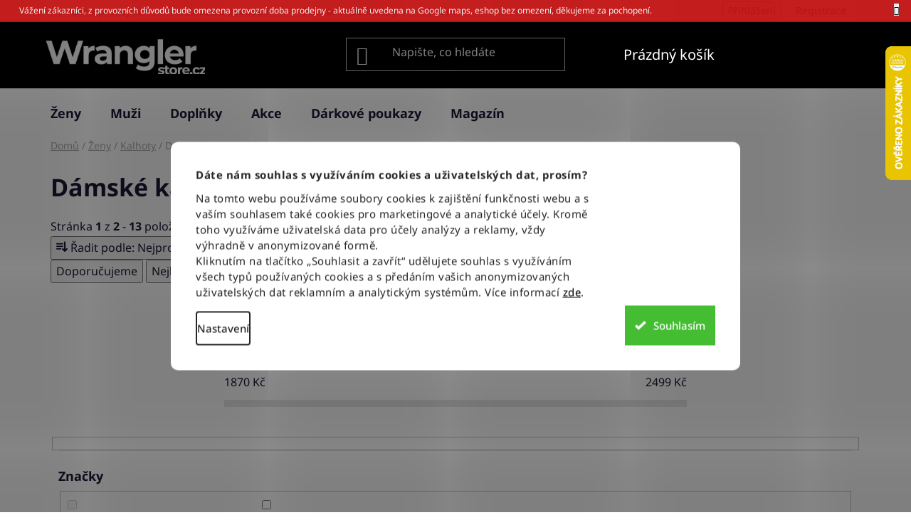

--- FILE ---
content_type: text/html; charset=utf-8
request_url: https://www.wranglerstore.cz/damske-kalhoty-wrangler-velikost-34-30/
body_size: 23342
content:
<!doctype html><html lang="cs" dir="ltr" class="header-background-dark external-fonts-loaded"><head><meta charset="utf-8" /><meta name="viewport" content="width=device-width,initial-scale=1" /><title>Dámské kalhoty velikost W30-L34 | Wranglerstore.cz</title><link rel="preconnect" href="https://cdn.myshoptet.com" /><link rel="dns-prefetch" href="https://cdn.myshoptet.com" /><link rel="preload" href="https://cdn.myshoptet.com/prj/dist/master/cms/libs/jquery/jquery-1.11.3.min.js" as="script" /><link href="https://cdn.myshoptet.com/prj/dist/master/cms/templates/frontend_templates/shared/css/font-face/noto-sans.css" rel="stylesheet"><link href="https://cdn.myshoptet.com/prj/dist/master/shop/dist/font-shoptet-13.css.3c47e30adfa2e9e2683b.css" rel="stylesheet"><script>
dataLayer = [];
dataLayer.push({'shoptet' : {
    "pageId": 1482,
    "pageType": "parametricCategory",
    "currency": "CZK",
    "currencyInfo": {
        "decimalSeparator": ",",
        "exchangeRate": 1,
        "priceDecimalPlaces": 0,
        "symbol": "K\u010d",
        "symbolLeft": 0,
        "thousandSeparator": " "
    },
    "language": "cs",
    "projectId": 344208,
    "category": {
        "guid": "302eb5f5-860b-11ea-90ab-b8ca3a6a5ac4",
        "path": "D\u00e1msk\u00e9 oble\u010den\u00ed Wrangler | D\u00e1msk\u00e9 kalhoty a d\u017e\u00edny Wrangler",
        "parentCategoryGuid": "3018bf9b-860b-11ea-90ab-b8ca3a6a5ac4"
    },
    "cartInfo": {
        "id": null,
        "freeShipping": false,
        "freeShippingFrom": 0,
        "leftToFreeGift": {
            "formattedPrice": "0 K\u010d",
            "priceLeft": 0
        },
        "freeGift": false,
        "leftToFreeShipping": {
            "priceLeft": 0,
            "dependOnRegion": 0,
            "formattedPrice": "0 K\u010d"
        },
        "discountCoupon": [],
        "getNoBillingShippingPrice": {
            "withoutVat": 0,
            "vat": 0,
            "withVat": 0
        },
        "cartItems": [],
        "taxMode": "ORDINARY"
    },
    "cart": [],
    "customer": {
        "priceRatio": 1,
        "priceListId": 1,
        "groupId": null,
        "registered": false,
        "mainAccount": false
    }
}});
dataLayer.push({'cookie_consent' : {
    "marketing": "denied",
    "analytics": "denied"
}});
document.addEventListener('DOMContentLoaded', function() {
    shoptet.consent.onAccept(function(agreements) {
        if (agreements.length == 0) {
            return;
        }
        dataLayer.push({
            'cookie_consent' : {
                'marketing' : (agreements.includes(shoptet.config.cookiesConsentOptPersonalisation)
                    ? 'granted' : 'denied'),
                'analytics': (agreements.includes(shoptet.config.cookiesConsentOptAnalytics)
                    ? 'granted' : 'denied')
            },
            'event': 'cookie_consent'
        });
    });
});
</script>

<!-- Google Tag Manager -->
<script>(function(w,d,s,l,i){w[l]=w[l]||[];w[l].push({'gtm.start':
new Date().getTime(),event:'gtm.js'});var f=d.getElementsByTagName(s)[0],
j=d.createElement(s),dl=l!='dataLayer'?'&l='+l:'';j.async=true;j.src=
'https://www.googletagmanager.com/gtm.js?id='+i+dl;f.parentNode.insertBefore(j,f);
})(window,document,'script','dataLayer','GTM-K8Q3QH3');</script>
<!-- End Google Tag Manager -->

<meta property="og:type" content="website"><meta property="og:site_name" content="wranglerstore.cz"><meta property="og:url" content="https://www.wranglerstore.cz/damske-kalhoty-wrangler-velikost-34-30/"><meta property="og:title" content="Dámské kalhoty velikost W30-L34 | Wranglerstore.cz"><meta name="author" content="Wranglerstore.cz"><meta name="web_author" content="Shoptet.cz"><meta name="dcterms.rightsHolder" content="www.wranglerstore.cz"><meta name="robots" content="index,follow"><meta property="og:image" content="https://www.wranglerstore.cz/user/categories/orig/damske-kalhoty.png"><meta name="google-site-verification" content="rcm9PakSwP7NH60ptjWXB56LPkdBm9vkgUWjslogJaY"><meta name="description" content="Vyberte si dámské kalhoty či džíny Wrangler ve velikosti 30-34 na e-shopu Wranglerstore.cz."><meta property="og:description" content="Vyberte si dámské kalhoty či džíny Wrangler ve velikosti 30-34 na e-shopu Wranglerstore.cz."><style>:root {--color-primary: #000000;--color-primary-h: 0;--color-primary-s: 0%;--color-primary-l: 0%;--color-primary-hover: #FFC500;--color-primary-hover-h: 46;--color-primary-hover-s: 100%;--color-primary-hover-l: 50%;--color-secondary: #FFC500;--color-secondary-h: 46;--color-secondary-s: 100%;--color-secondary-l: 50%;--color-secondary-hover: #FFC500;--color-secondary-hover-h: 46;--color-secondary-hover-s: 100%;--color-secondary-hover-l: 50%;--color-tertiary: #000000;--color-tertiary-h: 0;--color-tertiary-s: 0%;--color-tertiary-l: 0%;--color-tertiary-hover: #cfcfcf;--color-tertiary-hover-h: 0;--color-tertiary-hover-s: 0%;--color-tertiary-hover-l: 81%;--color-header-background: #000000;--template-font: "Noto Sans";--template-headings-font: "Noto Sans";--header-background-url: none;--cookies-notice-background: #F8FAFB;--cookies-notice-color: #252525;--cookies-notice-button-hover: #27263f;--cookies-notice-link-hover: #3b3a5f;--templates-update-management-preview-mode-content: "Náhled aktualizací šablony je aktivní pro váš prohlížeč."}</style>
    
    <link href="https://cdn.myshoptet.com/prj/dist/master/shop/dist/main-13.less.fdb02770e668ba5a70b5.css" rel="stylesheet" />
    
<link rel="next" href="/damske-kalhoty-wrangler-velikost-34-30/strana-2/" />    <script>var shoptet = shoptet || {};</script>
    <script src="https://cdn.myshoptet.com/prj/dist/master/shop/dist/main-3g-header.js.27c4444ba5dd6be3416d.js"></script>
<!-- User include --><!-- api 1012(643) html code header -->
<style data-purpose="gopay-hiding-apple-pay">
	div[data-guid="1fc71771-e6b0-11ee-bf28-52a26b2cc824"] {
		display: none
	}
</style>
<!-- api 1280(896) html code header -->
<link rel="stylesheet" href="https://cdn.myshoptet.com/usr/shoptet.tomashlad.eu/user/documents/extras/cookies-addon/screen.min.css?v006">
<script>
    var shoptetakCookiesSettings={"useRoundingCorners":true,"cookiesImgPopup":false,"cookiesSize":"large","cookiesOrientation":"horizontal","cookiesImg":false,"buttonBg":false,"showPopup":false};

    var body=document.getElementsByTagName("body")[0];

    const rootElement = document.documentElement;

    rootElement.classList.add("st-cookies-v2");

    if (shoptetakCookiesSettings.useRoundingCorners) {
        rootElement.classList.add("st-cookies-corners");
    }
    if (shoptetakCookiesSettings.cookiesImgPopup) {
        rootElement.classList.add("st-cookies-popup-img");
    }
    if (shoptetakCookiesSettings.cookiesImg) {
        rootElement.classList.add("st-cookies-img");
    }
    if (shoptetakCookiesSettings.buttonBg) {
        rootElement.classList.add("st-cookies-btn");
    }
    if (shoptetakCookiesSettings.cookiesSize) {
        if (shoptetakCookiesSettings.cookiesSize === 'thin') {
            rootElement.classList.add("st-cookies-thin");
        }
        if (shoptetakCookiesSettings.cookiesSize === 'middle') {
            rootElement.classList.add("st-cookies-middle");
        }
        if (shoptetakCookiesSettings.cookiesSize === 'large') {
            rootElement.classList.add("st-cookies-large");
        }
    }
    if (shoptetakCookiesSettings.cookiesOrientation) {
        if (shoptetakCookiesSettings.cookiesOrientation === 'vertical') {
            rootElement.classList.add("st-cookies-vertical");
        }
    }
</script>


<!-- service 1280(896) html code header -->
<style>
.st-cookies-v2.st-cookies-btn .shoptak-carbon .siteCookies .siteCookies__form .siteCookies__buttonWrap button[value=all] {
margin-left: 10px;
}
@media (max-width: 768px) {
.st-cookies-v2.st-cookies-btn .shoptak-carbon .siteCookies .siteCookies__form .siteCookies__buttonWrap button[value=all] {
margin-left: 0px;
}
.st-cookies-v2 .shoptak-carbon .siteCookies.siteCookies--dark .siteCookies__form .siteCookies__buttonWrap button[value=reject] {
margin: 0 10px;
}
}
@media only screen and (max-width: 768px) {
 .st-cookies-v2 .siteCookies .siteCookies__form .siteCookies__buttonWrap .js-cookies-settings[value=all], .st-cookies-v2 .siteCookies .siteCookies__form .siteCookies__buttonWrap button[value=all] {   
  margin: 0 auto 10px auto;
 }
 .st-cookies-v2 .siteCookies.siteCookies--center {
  bottom: unset;
  top: 50%;
  transform: translate(-50%, -50%);
  width: 90%;
 }
}
</style>
<!-- service 1714(1298) html code header -->
<link 
rel="stylesheet" 
href="https://cdn.myshoptet.com/usr/dmartini.myshoptet.com/user/documents/upload/dmartini/blog_products/blog_products.min.css?160"
data-author="Dominik Martini" 
data-author-web="dmartini.cz">
<!-- service 2020(1576) html code header -->
<link rel="stylesheet" href="https://cdn.myshoptet.com/addons/dominikmartini/action_price_plus/styles.header.min.css?8780ae9ea766055acbf3ec5a3f20b71c9feb07e0">
<!-- project html code header -->
<meta name="facebook-domain-verification" content="0r1xpr9h9acgw2tr4fevy829pe6se3" />

<!-- Hotjar Tracking Code for https://www.wranglerstore.cz -->
<script>
    (function(h,o,t,j,a,r){
        h.hj=h.hj||function(){(h.hj.q=h.hj.q||[]).push(arguments)};
        h._hjSettings={hjid:1977223,hjsv:6};
        a=o.getElementsByTagName('head')[0];
        r=o.createElement('script');r.async=1;
        r.src=t+h._hjSettings.hjid+j+h._hjSettings.hjsv;
        a.appendChild(r);
    })(window,document,'https://static.hotjar.com/c/hotjar-','.js?sv=');
</script>

<link rel="stylesheet" href="/user/documents/style.css?v=36" />

<style>
.site-msg.information {
	bottom:auto !important;
	}

/* disableNavLink */

.menu-item-2044 {
	display: none !important;
	}

.search-whisperer-documents a[href*="/na-pokladne/"] {
	display: none;
	}

</style>

<meta name="seznam-wmt" content="iRhjOFc2WfQ9HGBhPhyvKPzIqexWDU7P" />

<link rel="stylesheet" href="https://cdn.jsdelivr.net/npm/bootstrap-icons@1.13.1/font/bootstrap-icons.min.css">
<!-- <link rel="stylesheet" href="/user/documents/upload/Tsunami/qram_disco.css?v=2" media="all"> -->
<link rel="stylesheet" href="https://www.qram.cz/Shoptet/WranglerStore.cz/qram_disco.css" media="all">


<!-- /User include --><link rel="shortcut icon" href="/favicon.ico" type="image/x-icon" /><link rel="canonical" href="https://www.wranglerstore.cz/damske-kalhoty-wrangler-velikost-34-30/" />    <script>
        var _hwq = _hwq || [];
        _hwq.push(['setKey', 'C493FAA4C33ABFED2451C320A010B73F']);
        _hwq.push(['setTopPos', '0']);
        _hwq.push(['showWidget', '22']);
        (function() {
            var ho = document.createElement('script');
            ho.src = 'https://cz.im9.cz/direct/i/gjs.php?n=wdgt&sak=C493FAA4C33ABFED2451C320A010B73F';
            var s = document.getElementsByTagName('script')[0]; s.parentNode.insertBefore(ho, s);
        })();
    </script>
    <!-- Global site tag (gtag.js) - Google Analytics -->
    <script async src="https://www.googletagmanager.com/gtag/js?id=17823444616"></script>
    <script>
        
        window.dataLayer = window.dataLayer || [];
        function gtag(){dataLayer.push(arguments);}
        

                    console.debug('default consent data');

            gtag('consent', 'default', {"ad_storage":"denied","analytics_storage":"denied","ad_user_data":"denied","ad_personalization":"denied","wait_for_update":500});
            dataLayer.push({
                'event': 'default_consent'
            });
        
        gtag('js', new Date());

        
                gtag('config', 'G-22GDTQ3F7R', {"groups":"GA4","send_page_view":false,"content_group":"category","currency":"CZK","page_language":"cs"});
        
                gtag('config', 'AW-605368908', {"allow_enhanced_conversions":true});
        
                gtag('config', 'AW-17823444616', {"allow_enhanced_conversions":true});
        
        
        
        
                    gtag('event', 'page_view', {"send_to":"GA4","page_language":"cs","content_group":"category","currency":"CZK"});
        
        
        
        
        
        
        
        
        
        
        
        
        
        document.addEventListener('DOMContentLoaded', function() {
            if (typeof shoptet.tracking !== 'undefined') {
                for (var id in shoptet.tracking.bannersList) {
                    gtag('event', 'view_promotion', {
                        "send_to": "UA",
                        "promotions": [
                            {
                                "id": shoptet.tracking.bannersList[id].id,
                                "name": shoptet.tracking.bannersList[id].name,
                                "position": shoptet.tracking.bannersList[id].position
                            }
                        ]
                    });
                }
            }

            shoptet.consent.onAccept(function(agreements) {
                if (agreements.length !== 0) {
                    console.debug('gtag consent accept');
                    var gtagConsentPayload =  {
                        'ad_storage': agreements.includes(shoptet.config.cookiesConsentOptPersonalisation)
                            ? 'granted' : 'denied',
                        'analytics_storage': agreements.includes(shoptet.config.cookiesConsentOptAnalytics)
                            ? 'granted' : 'denied',
                                                                                                'ad_user_data': agreements.includes(shoptet.config.cookiesConsentOptPersonalisation)
                            ? 'granted' : 'denied',
                        'ad_personalization': agreements.includes(shoptet.config.cookiesConsentOptPersonalisation)
                            ? 'granted' : 'denied',
                        };
                    console.debug('update consent data', gtagConsentPayload);
                    gtag('consent', 'update', gtagConsentPayload);
                    dataLayer.push(
                        { 'event': 'update_consent' }
                    );
                }
            });
        });
    </script>
</head><body class="desktop id-1482 in-damske-kalhoty-wrangler-velikost-34-30 template-13 type-category subtype-category-parametric one-column-body columns-3 smart-labels-active ums_forms_redesign--off ums_a11y_category_page--on ums_discussion_rating_forms--off ums_flags_display_unification--on ums_a11y_login--on mobile-header-version-0"><noscript>
    <style>
        #header {
            padding-top: 0;
            position: relative !important;
            top: 0;
        }
        .header-navigation {
            position: relative !important;
        }
        .overall-wrapper {
            margin: 0 !important;
        }
        body:not(.ready) {
            visibility: visible !important;
        }
    </style>
    <div class="no-javascript">
        <div class="no-javascript__title">Musíte změnit nastavení vašeho prohlížeče</div>
        <div class="no-javascript__text">Podívejte se na: <a href="https://www.google.com/support/bin/answer.py?answer=23852">Jak povolit JavaScript ve vašem prohlížeči</a>.</div>
        <div class="no-javascript__text">Pokud používáte software na blokování reklam, může být nutné povolit JavaScript z této stránky.</div>
        <div class="no-javascript__text">Děkujeme.</div>
    </div>
</noscript>

        <div id="fb-root"></div>
        <script>
            window.fbAsyncInit = function() {
                FB.init({
                    autoLogAppEvents : true,
                    xfbml            : true,
                    version          : 'v24.0'
                });
            };
        </script>
        <script async defer crossorigin="anonymous" src="https://connect.facebook.net/cs_CZ/sdk.js#xfbml=1&version=v24.0"></script>
<!-- Google Tag Manager (noscript) -->
<noscript><iframe src="https://www.googletagmanager.com/ns.html?id=GTM-K8Q3QH3"
height="0" width="0" style="display:none;visibility:hidden"></iframe></noscript>
<!-- End Google Tag Manager (noscript) -->

    <div class="siteCookies siteCookies--center siteCookies--light js-siteCookies" role="dialog" data-testid="cookiesPopup" data-nosnippet>
        <div class="siteCookies__form">
            <div class="siteCookies__content">
                <div class="siteCookies__text">
                    <p><strong></strong><strong>Dáte nám souhlas s využíváním cookies a uživatelských dat, prosím?</strong></p>
<p>Na tomto webu používáme soubory cookies k zajištění funkčnosti webu a s vaším souhlasem také cookies pro marketingové a analytické účely. Kromě toho využíváme uživatelská data pro účely analýzy a reklamy, vždy výhradně v anonymizované formě.<br />Kliknutím na tlačítko „Souhlasit a zavřít“ udělujete souhlas s využíváním všech typů používaných cookies a s předáním vašich anonymizovaných uživatelských dat reklamním a analytickým systémům. Více informací <a href="http://www.wranglerstore.cz/podminky-ochrany-osobnich-udaju/" target="\" _blank="">zde</a>.</p>
                </div>
                <p class="siteCookies__links">
                    <button class="siteCookies__link js-cookies-settings" aria-label="Nastavení cookies" data-testid="cookiesSettings">Nastavení</button>
                </p>
            </div>
            <div class="siteCookies__buttonWrap">
                                <button class="siteCookies__button js-cookiesConsentSubmit" value="all" aria-label="Přijmout cookies" data-testid="buttonCookiesAccept">Souhlasím</button>
            </div>
        </div>
        <script>
            document.addEventListener("DOMContentLoaded", () => {
                const siteCookies = document.querySelector('.js-siteCookies');
                document.addEventListener("scroll", shoptet.common.throttle(() => {
                    const st = document.documentElement.scrollTop;
                    if (st > 1) {
                        siteCookies.classList.add('siteCookies--scrolled');
                    } else {
                        siteCookies.classList.remove('siteCookies--scrolled');
                    }
                }, 100));
            });
        </script>
    </div>
<a href="#content" class="skip-link sr-only">Přejít na obsah</a><div class="overall-wrapper"><div class="site-msg information"><div class="container"><div class="text">Vážení zákazníci, z provozních důvodů bude omezena provozní doba prodejny - aktuálně uvedena na Google maps, eshop bez omezení, děkujeme za pochopení.</div><div class="close js-close-information-msg"></div></div></div><div class="user-action"><div class="container">
    <div class="user-action-in">
                    <div id="login" class="user-action-login popup-widget login-widget" role="dialog" aria-labelledby="loginHeading">
        <div class="popup-widget-inner">
                            <h2 id="loginHeading">Přihlášení k vašemu účtu</h2><div id="customerLogin"><form action="/action/Customer/Login/" method="post" id="formLoginIncluded" class="csrf-enabled formLogin" data-testid="formLogin"><input type="hidden" name="referer" value="" /><div class="form-group"><div class="input-wrapper email js-validated-element-wrapper no-label"><input type="email" name="email" class="form-control" autofocus placeholder="E-mailová adresa (např. jan@novak.cz)" data-testid="inputEmail" autocomplete="email" required /></div></div><div class="form-group"><div class="input-wrapper password js-validated-element-wrapper no-label"><input type="password" name="password" class="form-control" placeholder="Heslo" data-testid="inputPassword" autocomplete="current-password" required /><span class="no-display">Nemůžete vyplnit toto pole</span><input type="text" name="surname" value="" class="no-display" /></div></div><div class="form-group"><div class="login-wrapper"><button type="submit" class="btn btn-secondary btn-text btn-login" data-testid="buttonSubmit">Přihlásit se</button><div class="password-helper"><a href="/registrace/" data-testid="signup" rel="nofollow">Nová registrace</a><a href="/klient/zapomenute-heslo/" rel="nofollow">Zapomenuté heslo</a></div></div></div></form>
</div>                    </div>
    </div>

                <div id="cart-widget" class="user-action-cart popup-widget cart-widget loader-wrapper" data-testid="popupCartWidget" role="dialog" aria-hidden="true">
            <div class="popup-widget-inner cart-widget-inner place-cart-here">
                <div class="loader-overlay">
                    <div class="loader"></div>
                </div>
            </div>
        </div>
    </div>
</div>
</div><div class="top-navigation-bar" data-testid="topNavigationBar">

    <div class="container">

                            <div class="top-navigation-menu">
                <ul class="top-navigation-bar-menu">
                                            <li class="top-navigation-menu-item-29">
                            <a href="/kamenna-prodejna/" title="Kontakt a kamenná prodejna">Kontakt a prodejna</a>
                        </li>
                                            <li class="top-navigation-menu-item--51">
                            <a href="/hodnoceni-obchodu/" title="Hodnocení obchodu">Hodnocení obchodu</a>
                        </li>
                                            <li class="top-navigation-menu-item-39">
                            <a href="/obchodni-podminky/" title="Obchodní podmínky">Obchodní podmínky</a>
                        </li>
                                            <li class="top-navigation-menu-item-691">
                            <a href="/podminky-ochrany-osobnich-udaju/" title="Podmínky ochrany osobních údajů ">Podmínky ochrany osobních údajů </a>
                        </li>
                                            <li class="top-navigation-menu-item-2067">
                            <a href="/politika-pristup/" title="Politika a přístup firmy Wrangler">Politika a přístup firmy Wrangler</a>
                        </li>
                                    </ul>
                <div class="top-navigation-menu-trigger">Více</div>
                <ul class="top-navigation-bar-menu-helper"></ul>
            </div>
        
        <div class="top-navigation-tools">
                        <button class="top-nav-button top-nav-button-login toggle-window" type="button" data-target="login" aria-haspopup="dialog" aria-controls="login" aria-expanded="false" data-testid="signin"><span>Přihlášení</span></button>
    <a href="/registrace/" class="top-nav-button top-nav-button-register" data-testid="headerSignup">Registrace</a>
        </div>

    </div>

</div>
<header id="header">
        <div class="header-top">
            <div class="container navigation-wrapper header-top-wrapper">
                <div class="site-name"><a href="/" data-testid="linkWebsiteLogo"><img src="https://cdn.myshoptet.com/usr/www.wranglerstore.cz/user/logos/logo-wranglerstore-1.jpg" alt="Wranglerstore.cz" fetchpriority="low" /></a></div>                <div class="search" itemscope itemtype="https://schema.org/WebSite">
                    <meta itemprop="headline" content="Dámské kalhoty velikost W30-L34"/><meta itemprop="url" content="https://www.wranglerstore.cz"/><meta itemprop="text" content="Vyberte si dámské kalhoty či džíny Wrangler ve velikosti 30-34 na e-shopu Wranglerstore.cz."/>                    <form action="/action/ProductSearch/prepareString/" method="post"
    id="formSearchForm" class="search-form compact-form js-search-main"
    itemprop="potentialAction" itemscope itemtype="https://schema.org/SearchAction" data-testid="searchForm">
    <fieldset>
        <meta itemprop="target"
            content="https://www.wranglerstore.cz/vyhledavani/?string={string}"/>
        <input type="hidden" name="language" value="cs"/>
        
            
    <span class="search-input-icon" aria-hidden="true"></span>

<input
    type="search"
    name="string"
        class="query-input form-control search-input js-search-input"
    placeholder="Napište, co hledáte"
    autocomplete="off"
    required
    itemprop="query-input"
    aria-label="Vyhledávání"
    data-testid="searchInput"
>
            <button type="submit" class="btn btn-default search-button" data-testid="searchBtn">Hledat</button>
        
    </fieldset>
</form>
                </div>
                <div class="navigation-buttons">
                    <a href="#" class="toggle-window" data-target="search" data-testid="linkSearchIcon"><span class="sr-only">Hledat</span></a>
                        
    <a href="/kosik/" class="btn btn-icon toggle-window cart-count" data-target="cart" data-hover="true" data-redirect="true" data-testid="headerCart" rel="nofollow" aria-haspopup="dialog" aria-expanded="false" aria-controls="cart-widget">
        
                <span class="sr-only">Nákupní košík</span>
        
            <span class="cart-price visible-lg-inline-block" data-testid="headerCartPrice">
                                    Prázdný košík                            </span>
        
    
            </a>
                    <a href="#" class="toggle-window" data-target="navigation" data-testid="hamburgerMenu"></a>
                </div>
            </div>
        </div>
        <div class="header-bottom">
            <div class="container navigation-wrapper header-bottom-wrapper js-navigation-container">
                <nav id="navigation" aria-label="Hlavní menu" data-collapsible="true"><div class="navigation-in menu"><ul class="menu-level-1" role="menubar" data-testid="headerMenuItems"><li class="menu-item-1377 ext" role="none"><a href="/zeny/" data-testid="headerMenuItem" role="menuitem" aria-haspopup="true" aria-expanded="false"><b>Ženy</b><span class="submenu-arrow"></span></a><ul class="menu-level-2" aria-label="Ženy" tabindex="-1" role="menu"><li class="menu-item-1383 active" role="none"><a href="/damske-kalhoty-wrangler/" class="menu-image" data-testid="headerMenuItem" tabindex="-1" aria-hidden="true"><img src="data:image/svg+xml,%3Csvg%20width%3D%22140%22%20height%3D%22100%22%20xmlns%3D%22http%3A%2F%2Fwww.w3.org%2F2000%2Fsvg%22%3E%3C%2Fsvg%3E" alt="" aria-hidden="true" width="140" height="100"  data-src="https://cdn.myshoptet.com/usr/www.wranglerstore.cz/user/categories/thumb/damske-kalhoty.png" fetchpriority="low" /></a><div><a href="/damske-kalhoty-wrangler/" data-testid="headerMenuItem" role="menuitem"><span>Kalhoty</span></a>
                        </div></li><li class="menu-item-1380" role="none"><a href="/damske-sukne-wrangler/" class="menu-image" data-testid="headerMenuItem" tabindex="-1" aria-hidden="true"><img src="data:image/svg+xml,%3Csvg%20width%3D%22140%22%20height%3D%22100%22%20xmlns%3D%22http%3A%2F%2Fwww.w3.org%2F2000%2Fsvg%22%3E%3C%2Fsvg%3E" alt="" aria-hidden="true" width="140" height="100"  data-src="https://cdn.myshoptet.com/usr/www.wranglerstore.cz/user/categories/thumb/__-sukne-1.jpg" fetchpriority="low" /></a><div><a href="/damske-sukne-wrangler/" data-testid="headerMenuItem" role="menuitem"><span>Sukně</span></a>
                        </div></li><li class="menu-item-1386" role="none"><a href="/damske-bundy-wrangler/" class="menu-image" data-testid="headerMenuItem" tabindex="-1" aria-hidden="true"><img src="data:image/svg+xml,%3Csvg%20width%3D%22140%22%20height%3D%22100%22%20xmlns%3D%22http%3A%2F%2Fwww.w3.org%2F2000%2Fsvg%22%3E%3C%2Fsvg%3E" alt="" aria-hidden="true" width="140" height="100"  data-src="https://cdn.myshoptet.com/usr/www.wranglerstore.cz/user/categories/thumb/damske-bundy.png" fetchpriority="low" /></a><div><a href="/damske-bundy-wrangler/" data-testid="headerMenuItem" role="menuitem"><span>Bundy</span></a>
                        </div></li><li class="menu-item-1404" role="none"><a href="/damske-mikiny-wrangler/" class="menu-image" data-testid="headerMenuItem" tabindex="-1" aria-hidden="true"><img src="data:image/svg+xml,%3Csvg%20width%3D%22140%22%20height%3D%22100%22%20xmlns%3D%22http%3A%2F%2Fwww.w3.org%2F2000%2Fsvg%22%3E%3C%2Fsvg%3E" alt="" aria-hidden="true" width="140" height="100"  data-src="https://cdn.myshoptet.com/usr/www.wranglerstore.cz/user/categories/thumb/damske-mikiny.png" fetchpriority="low" /></a><div><a href="/damske-mikiny-wrangler/" data-testid="headerMenuItem" role="menuitem"><span>Mikiny</span></a>
                        </div></li><li class="menu-item-1410" role="none"><a href="/damske-svetry-wrangler/" class="menu-image" data-testid="headerMenuItem" tabindex="-1" aria-hidden="true"><img src="data:image/svg+xml,%3Csvg%20width%3D%22140%22%20height%3D%22100%22%20xmlns%3D%22http%3A%2F%2Fwww.w3.org%2F2000%2Fsvg%22%3E%3C%2Fsvg%3E" alt="" aria-hidden="true" width="140" height="100"  data-src="https://cdn.myshoptet.com/usr/www.wranglerstore.cz/user/categories/thumb/damske-svetry.png" fetchpriority="low" /></a><div><a href="/damske-svetry-wrangler/" data-testid="headerMenuItem" role="menuitem"><span>Svetry</span></a>
                        </div></li><li class="menu-item-1395" role="none"><a href="/damska-tricka-wrangler/" class="menu-image" data-testid="headerMenuItem" tabindex="-1" aria-hidden="true"><img src="data:image/svg+xml,%3Csvg%20width%3D%22140%22%20height%3D%22100%22%20xmlns%3D%22http%3A%2F%2Fwww.w3.org%2F2000%2Fsvg%22%3E%3C%2Fsvg%3E" alt="" aria-hidden="true" width="140" height="100"  data-src="https://cdn.myshoptet.com/usr/www.wranglerstore.cz/user/categories/thumb/damska-tricka.png" fetchpriority="low" /></a><div><a href="/damska-tricka-wrangler/" data-testid="headerMenuItem" role="menuitem"><span>Trička</span></a>
                        </div></li><li class="menu-item-1392" role="none"><a href="/damske-kosile-wrangler/" class="menu-image" data-testid="headerMenuItem" tabindex="-1" aria-hidden="true"><img src="data:image/svg+xml,%3Csvg%20width%3D%22140%22%20height%3D%22100%22%20xmlns%3D%22http%3A%2F%2Fwww.w3.org%2F2000%2Fsvg%22%3E%3C%2Fsvg%3E" alt="" aria-hidden="true" width="140" height="100"  data-src="https://cdn.myshoptet.com/usr/www.wranglerstore.cz/user/categories/thumb/damske-kosile.png" fetchpriority="low" /></a><div><a href="/damske-kosile-wrangler/" data-testid="headerMenuItem" role="menuitem"><span>Košile</span></a>
                        </div></li><li class="menu-item-1428" role="none"><a href="/damske-saty-wrangler/" class="menu-image" data-testid="headerMenuItem" tabindex="-1" aria-hidden="true"><img src="data:image/svg+xml,%3Csvg%20width%3D%22140%22%20height%3D%22100%22%20xmlns%3D%22http%3A%2F%2Fwww.w3.org%2F2000%2Fsvg%22%3E%3C%2Fsvg%3E" alt="" aria-hidden="true" width="140" height="100"  data-src="https://cdn.myshoptet.com/usr/www.wranglerstore.cz/user/categories/thumb/saty.png" fetchpriority="low" /></a><div><a href="/damske-saty-wrangler/" data-testid="headerMenuItem" role="menuitem"><span>Šaty</span></a>
                        </div></li></ul></li>
<li class="menu-item-1368 ext" role="none"><a href="/muzi/" data-testid="headerMenuItem" role="menuitem" aria-haspopup="true" aria-expanded="false"><b>Muži</b><span class="submenu-arrow"></span></a><ul class="menu-level-2" aria-label="Muži" tabindex="-1" role="menu"><li class="menu-item-1371" role="none"><a href="/panske-kalhoty-wrangler/" class="menu-image" data-testid="headerMenuItem" tabindex="-1" aria-hidden="true"><img src="data:image/svg+xml,%3Csvg%20width%3D%22140%22%20height%3D%22100%22%20xmlns%3D%22http%3A%2F%2Fwww.w3.org%2F2000%2Fsvg%22%3E%3C%2Fsvg%3E" alt="" aria-hidden="true" width="140" height="100"  data-src="https://cdn.myshoptet.com/usr/www.wranglerstore.cz/user/categories/thumb/kalhoty-1.jpg" fetchpriority="low" /></a><div><a href="/panske-kalhoty-wrangler/" data-testid="headerMenuItem" role="menuitem"><span>Kalhoty</span></a>
                        </div></li><li class="menu-item-1374" role="none"><a href="/panske-bermudy-wrangler/" class="menu-image" data-testid="headerMenuItem" tabindex="-1" aria-hidden="true"><img src="data:image/svg+xml,%3Csvg%20width%3D%22140%22%20height%3D%22100%22%20xmlns%3D%22http%3A%2F%2Fwww.w3.org%2F2000%2Fsvg%22%3E%3C%2Fsvg%3E" alt="" aria-hidden="true" width="140" height="100"  data-src="https://cdn.myshoptet.com/usr/www.wranglerstore.cz/user/categories/thumb/kratasy-1.jpg" fetchpriority="low" /></a><div><a href="/panske-bermudy-wrangler/" data-testid="headerMenuItem" role="menuitem"><span>Bermudy</span></a>
                        </div></li><li class="menu-item-1389" role="none"><a href="/panske-bundy-wrangler/" class="menu-image" data-testid="headerMenuItem" tabindex="-1" aria-hidden="true"><img src="data:image/svg+xml,%3Csvg%20width%3D%22140%22%20height%3D%22100%22%20xmlns%3D%22http%3A%2F%2Fwww.w3.org%2F2000%2Fsvg%22%3E%3C%2Fsvg%3E" alt="" aria-hidden="true" width="140" height="100"  data-src="https://cdn.myshoptet.com/usr/www.wranglerstore.cz/user/categories/thumb/bunda-1.jpg" fetchpriority="low" /></a><div><a href="/panske-bundy-wrangler/" data-testid="headerMenuItem" role="menuitem"><span>Bundy</span></a>
                        </div></li><li class="menu-item-1407" role="none"><a href="/panske-mikiny-wrangler/" class="menu-image" data-testid="headerMenuItem" tabindex="-1" aria-hidden="true"><img src="data:image/svg+xml,%3Csvg%20width%3D%22140%22%20height%3D%22100%22%20xmlns%3D%22http%3A%2F%2Fwww.w3.org%2F2000%2Fsvg%22%3E%3C%2Fsvg%3E" alt="" aria-hidden="true" width="140" height="100"  data-src="https://cdn.myshoptet.com/usr/www.wranglerstore.cz/user/categories/thumb/mikina-1.jpg" fetchpriority="low" /></a><div><a href="/panske-mikiny-wrangler/" data-testid="headerMenuItem" role="menuitem"><span>Mikiny</span></a>
                        </div></li><li class="menu-item-1425" role="none"><a href="/panske-svetry-wrangler/" class="menu-image" data-testid="headerMenuItem" tabindex="-1" aria-hidden="true"><img src="data:image/svg+xml,%3Csvg%20width%3D%22140%22%20height%3D%22100%22%20xmlns%3D%22http%3A%2F%2Fwww.w3.org%2F2000%2Fsvg%22%3E%3C%2Fsvg%3E" alt="" aria-hidden="true" width="140" height="100"  data-src="https://cdn.myshoptet.com/usr/www.wranglerstore.cz/user/categories/thumb/svetr-1.jpg" fetchpriority="low" /></a><div><a href="/panske-svetry-wrangler/" data-testid="headerMenuItem" role="menuitem"><span>Svetry</span></a>
                        </div></li><li class="menu-item-1416" role="none"><a href="/panska-tricka-wrangler/" class="menu-image" data-testid="headerMenuItem" tabindex="-1" aria-hidden="true"><img src="data:image/svg+xml,%3Csvg%20width%3D%22140%22%20height%3D%22100%22%20xmlns%3D%22http%3A%2F%2Fwww.w3.org%2F2000%2Fsvg%22%3E%3C%2Fsvg%3E" alt="" aria-hidden="true" width="140" height="100"  data-src="https://cdn.myshoptet.com/usr/www.wranglerstore.cz/user/categories/thumb/tricko-1.jpg" fetchpriority="low" /></a><div><a href="/panska-tricka-wrangler/" data-testid="headerMenuItem" role="menuitem"><span>Trička</span></a>
                        </div></li><li class="menu-item-1401" role="none"><a href="/panske-kosile-wrangler/" class="menu-image" data-testid="headerMenuItem" tabindex="-1" aria-hidden="true"><img src="data:image/svg+xml,%3Csvg%20width%3D%22140%22%20height%3D%22100%22%20xmlns%3D%22http%3A%2F%2Fwww.w3.org%2F2000%2Fsvg%22%3E%3C%2Fsvg%3E" alt="" aria-hidden="true" width="140" height="100"  data-src="https://cdn.myshoptet.com/usr/www.wranglerstore.cz/user/categories/thumb/panske-kosile.png" fetchpriority="low" /></a><div><a href="/panske-kosile-wrangler/" data-testid="headerMenuItem" role="menuitem"><span>Košile</span></a>
                        </div></li></ul></li>
<li class="menu-item-1356 ext" role="none"><a href="/doplnky/" data-testid="headerMenuItem" role="menuitem" aria-haspopup="true" aria-expanded="false"><b>Doplňky</b><span class="submenu-arrow"></span></a><ul class="menu-level-2" aria-label="Doplňky" tabindex="-1" role="menu"><li class="menu-item-1359" role="none"><a href="/pasky-wrangler/" class="menu-image" data-testid="headerMenuItem" tabindex="-1" aria-hidden="true"><img src="data:image/svg+xml,%3Csvg%20width%3D%22140%22%20height%3D%22100%22%20xmlns%3D%22http%3A%2F%2Fwww.w3.org%2F2000%2Fsvg%22%3E%3C%2Fsvg%3E" alt="" aria-hidden="true" width="140" height="100"  data-src="https://cdn.myshoptet.com/usr/www.wranglerstore.cz/user/categories/thumb/pasek-1.jpg" fetchpriority="low" /></a><div><a href="/pasky-wrangler/" data-testid="headerMenuItem" role="menuitem"><span>Pásky</span></a>
                        </div></li><li class="menu-item-1362" role="none"><a href="/cepice-ksiltovky-wrangler/" class="menu-image" data-testid="headerMenuItem" tabindex="-1" aria-hidden="true"><img src="data:image/svg+xml,%3Csvg%20width%3D%22140%22%20height%3D%22100%22%20xmlns%3D%22http%3A%2F%2Fwww.w3.org%2F2000%2Fsvg%22%3E%3C%2Fsvg%3E" alt="" aria-hidden="true" width="140" height="100"  data-src="https://cdn.myshoptet.com/usr/www.wranglerstore.cz/user/categories/thumb/ksiltovka-1.jpg" fetchpriority="low" /></a><div><a href="/cepice-ksiltovky-wrangler/" data-testid="headerMenuItem" role="menuitem"><span>Čepice a kšiltovky</span></a>
                        </div></li></ul></li>
<li class="menu-item-1431" role="none"><a href="/akce/" data-testid="headerMenuItem" role="menuitem" aria-expanded="false"><b>Akce</b></a></li>
<li class="menu-item-2044" role="none"><a href="/na-pokladne/" data-testid="headerMenuItem" role="menuitem" aria-expanded="false"><b>Na pokladně</b></a></li>
<li class="menu-item-2103" role="none"><a href="/darkove-poukazy/" data-testid="headerMenuItem" role="menuitem" aria-expanded="false"><b>Dárkové poukazy</b></a></li>
<li class="menu-item-1908" role="none"><a href="/magazin/" data-testid="headerMenuItem" role="menuitem" aria-expanded="false"><b>Magazín</b></a></li>
</ul></div><span class="navigation-close"></span></nav><div class="menu-helper" data-testid="hamburgerMenu"><span>Více</span></div>
            </div>
        </div>
    </header><!-- / header -->


<div id="content-wrapper" class="container content-wrapper">
    
                                <div class="breadcrumbs" itemscope itemtype="https://schema.org/BreadcrumbList">
                                                                            <span id="navigation-first" data-basetitle="Wranglerstore.cz" itemprop="itemListElement" itemscope itemtype="https://schema.org/ListItem">
                <a href="/" itemprop="item" ><span itemprop="name">Domů</span></a>
                <span class="navigation-bullet">/</span>
                <meta itemprop="position" content="1" />
            </span>
                                <span id="navigation-1" itemprop="itemListElement" itemscope itemtype="https://schema.org/ListItem">
                <a href="/zeny/" itemprop="item" data-testid="breadcrumbsSecondLevel"><span itemprop="name">Ženy</span></a>
                <span class="navigation-bullet">/</span>
                <meta itemprop="position" content="2" />
            </span>
                                <span id="navigation-2" itemprop="itemListElement" itemscope itemtype="https://schema.org/ListItem">
                <a href="/damske-kalhoty-wrangler/" itemprop="item" data-testid="breadcrumbsSecondLevel"><span itemprop="name">Kalhoty</span></a>
                <span class="navigation-bullet">/</span>
                <meta itemprop="position" content="3" />
            </span>
                                            <span id="navigation-3" itemprop="itemListElement" itemscope itemtype="https://schema.org/ListItem" data-testid="breadcrumbsLastLevel">
                <meta itemprop="item" content="https://www.wranglerstore.cz/damske-kalhoty-wrangler-velikost-34-30/" />
                <meta itemprop="position" content="4" />
                <span itemprop="name" data-title="Dámské kalhoty velikost W30-L34">Dámské kalhoty velikost W30-L34</span>
            </span>
            </div>
            
    <div class="content-wrapper-in">
                <main id="content" class="content wide">
                            <div class="category-top">
            <h1 class="category-title" data-testid="titleCategory">Dámské kalhoty velikost W30-L34</h1>
                            
    
        </div>
<div class="category-content-wrapper">
                                        <div id="category-header" class="category-header">
            <div class="category-header-pagination">
            Stránka <strong>1</strong> z <strong>2</strong> -
            <strong>13</strong> položek celkem        </div>
        <div class="listSorting listSorting--dropdown js-listSorting" aria-labelledby="listSortingHeading">
        <h2 class="sr-only" id="listSortingHeading">Řazení produktů</h2>
        <button class="sortingToggle" type="button" aria-haspopup="true" aria-expanded="false" aria-controls="listSortingControls">
            <span class="icon-sort" aria-hidden="true"></span>
            <span class="sortingToggle__label">Řadit podle:</span>
            <span class="sortingToggle__value">Nejprodávanější</span>
            <span class="icon-chevron-down" aria-hidden="true"></span>
        </button>

        <div id="listSortingControls" class="listSorting__controls listSorting__controls--dropdown" role="menu" tabindex="-1">
                                            <button
                    type="button"
                    id="listSortingControl--date"
                    class="listSorting__control"
                    role="menuitem"
                    data-sort="-date"
                    data-url="https://www.wranglerstore.cz/damske-kalhoty-wrangler-velikost-34-30/?pv5=435&amp;order=-date"
                    >
                    Doporučujeme
                </button>
                                            <button
                    type="button"
                    id="listSortingControl-price"
                    class="listSorting__control"
                    role="menuitem"
                    data-sort="price"
                    data-url="https://www.wranglerstore.cz/damske-kalhoty-wrangler-velikost-34-30/?pv5=435&amp;order=price"
                    >
                    Nejlevnější
                </button>
                                            <button
                    type="button"
                    id="listSortingControl--price"
                    class="listSorting__control"
                    role="menuitem"
                    data-sort="-price"
                    data-url="https://www.wranglerstore.cz/damske-kalhoty-wrangler-velikost-34-30/?pv5=435&amp;order=-price"
                    >
                    Nejdražší
                </button>
                                            <button
                    type="button"
                    id="listSortingControl-bestseller"
                    class="listSorting__control listSorting__control--current"
                    role="menuitem"
                    data-sort="bestseller"
                    data-url="https://www.wranglerstore.cz/damske-kalhoty-wrangler-velikost-34-30/?pv5=435&amp;order=bestseller"
                    aria-label="Nejprodávanější - Aktuálně nastavené řazení" aria-disabled="true">
                    Nejprodávanější
                </button>
                                            <button
                    type="button"
                    id="listSortingControl-name"
                    class="listSorting__control"
                    role="menuitem"
                    data-sort="name"
                    data-url="https://www.wranglerstore.cz/damske-kalhoty-wrangler-velikost-34-30/?pv5=435&amp;order=name"
                    >
                    Abecedně
                </button>
                    </div>
    </div>
</div>
                            <div id="filters-wrapper"><div id="filters-default-position" data-filters-default-position="left"></div><div class="filters-wrapper"><div class="filters-unveil-button-wrapper" data-testid='buttonOpenFilter'><a href="#" class="btn btn-default unveil-button" data-unveil="filters" data-text="Otevřít filtr ">Zavřít filtr</a></div><div id="filters" class="filters visible"><div class="slider-wrapper"><h4><span>Cena</span></h4><div class="slider-header"><span class="from"><span id="min">1870</span> Kč</span><span class="to"><span id="max">2499</span> Kč</span></div><div class="slider-content"><div id="slider" class="param-price-filter"></div></div><span id="currencyExchangeRate" class="no-display">1</span><span id="categoryMinValue" class="no-display">1870</span><span id="categoryMaxValue" class="no-display">2499</span></div><form action="/action/ProductsListing/setPriceFilter/" method="post" id="price-filter-form"><fieldset id="price-filter"><input type="hidden" value="1870" name="priceMin" id="price-value-min" /><input type="hidden" value="2499" name="priceMax" id="price-value-max" /><input type="hidden" name="referer" value="/damske-kalhoty-wrangler-velikost-34-30/" /></fieldset></form><div class="filter-sections"><div class="filter-section filter-section-boolean"><div class="param-filter-top"><form action="/action/ProductsListing/setStockFilter/" method="post"><fieldset><div><input type="checkbox" value="1" name="stock" id="stock" data-url="https://www.wranglerstore.cz/damske-kalhoty-wrangler-velikost-34-30/?pv5=435&amp;stock=1" data-filter-id="1" data-filter-code="stock"  autocomplete="off" /><label for="stock" class="filter-label">Na skladě <span class="filter-count">13</span></label></div><input type="hidden" name="referer" value="/damske-kalhoty-wrangler-velikost-34-30/" /></fieldset></form></div></div><div id="category-filter-hover" class="visible"><div id="manufacturer-filter" class="filter-section filter-section-manufacturer"><h4><span>Značky</span></h4><form action="/action/productsListing/setManufacturerFilter/" method="post"><fieldset><div><input data-url="https://www.wranglerstore.cz/damske-kalhoty-wrangler-velikost-34-30:lee/?pv5=435" data-filter-id="lee" data-filter-code="manufacturerId" type="checkbox" name="manufacturerId[]" id="manufacturerId[]lee" value="lee" disabled="disabled" autocomplete="off" /><label for="manufacturerId[]lee" class="filter-label disabled">Lee&nbsp;<span class="filter-count">0</span></label></div><div><input data-url="https://www.wranglerstore.cz/damske-kalhoty-wrangler-velikost-34-30:wrangler/?pv5=435" data-filter-id="wrangler" data-filter-code="manufacturerId" type="checkbox" name="manufacturerId[]" id="manufacturerId[]wrangler" value="wrangler" autocomplete="off" /><label for="manufacturerId[]wrangler" class="filter-label">Wrangler&nbsp;<span class="filter-count">13</span></label></div><input type="hidden" name="referer" value="/damske-kalhoty-wrangler-velikost-34-30/" /></fieldset></form></div><div class="filter-section filter-section-parametric filter-section-parametric-id-31"><h4><span>Barva</span></h4><form method="post"><fieldset><div class="advanced-filters-wrapper"></div><div><input data-url="https://www.wranglerstore.cz/damske-kalhoty-wrangler-velikost-34-30/?pv5=435&amp;pv31=1771" data-filter-id="31" data-filter-code="pv" type="checkbox" name="pv[]" id="pv[]1771" value="Zelená"  disabled="disabled" autocomplete="off" /><label for="pv[]1771" class="filter-label  disabled">Zelená <span class="filter-count">0</span></label></div><div><input data-url="https://www.wranglerstore.cz/damske-kalhoty-wrangler-velikost-34-30/?pv5=435&amp;pv31=1774" data-filter-id="31" data-filter-code="pv" type="checkbox" name="pv[]" id="pv[]1774" value="Černá"  autocomplete="off" /><label for="pv[]1774" class="filter-label ">Černá <span class="filter-count">1</span></label></div><div><input data-url="https://www.wranglerstore.cz/damske-kalhoty-wrangler-velikost-34-30/?pv5=435&amp;pv31=1777" data-filter-id="31" data-filter-code="pv" type="checkbox" name="pv[]" id="pv[]1777" value="Modrá"  autocomplete="off" /><label for="pv[]1777" class="filter-label ">Modrá <span class="filter-count">9</span></label></div><div><input data-url="https://www.wranglerstore.cz/damske-kalhoty-wrangler-velikost-34-30/?pv5=435&amp;pv31=1786" data-filter-id="31" data-filter-code="pv" type="checkbox" name="pv[]" id="pv[]1786" value="Šedá"  disabled="disabled" autocomplete="off" /><label for="pv[]1786" class="filter-label  disabled">Šedá <span class="filter-count">0</span></label></div><div><input data-url="https://www.wranglerstore.cz/damske-kalhoty-wrangler-velikost-34-30/?pv5=435&amp;pv31=1801" data-filter-id="31" data-filter-code="pv" type="checkbox" name="pv[]" id="pv[]1801" value="Červená"  disabled="disabled" autocomplete="off" /><label for="pv[]1801" class="filter-label  disabled">Červená <span class="filter-count">0</span></label></div><div><input data-url="https://www.wranglerstore.cz/damske-kalhoty-wrangler-velikost-34-30/?pv5=435&amp;pv31=1824" data-filter-id="31" data-filter-code="pv" type="checkbox" name="pv[]" id="pv[]1824" value="Lososová"  disabled="disabled" autocomplete="off" /><label for="pv[]1824" class="filter-label  disabled">Lososová <span class="filter-count">0</span></label></div><div><input data-url="https://www.wranglerstore.cz/damske-kalhoty-wrangler-velikost-34-30/?pv5=435&amp;pv31=1930" data-filter-id="31" data-filter-code="pv" type="checkbox" name="pv[]" id="pv[]1930" value="Zelená tmavá"  disabled="disabled" autocomplete="off" /><label for="pv[]1930" class="filter-label  disabled">Zelená tmavá <span class="filter-count">0</span></label></div><div><input data-url="https://www.wranglerstore.cz/damske-kalhoty-wrangler-velikost-34-30/?pv5=435&amp;pv31=1934" data-filter-id="31" data-filter-code="pv" type="checkbox" name="pv[]" id="pv[]1934" value="černá-sepraná"  disabled="disabled" autocomplete="off" /><label for="pv[]1934" class="filter-label  disabled">černá-sepraná <span class="filter-count">0</span></label></div><div><input data-url="https://www.wranglerstore.cz/damske-kalhoty-wrangler-velikost-34-30/?pv5=435&amp;pv31=1937" data-filter-id="31" data-filter-code="pv" type="checkbox" name="pv[]" id="pv[]1937" value="Černá kouřová"  autocomplete="off" /><label for="pv[]1937" class="filter-label ">Černá kouřová <span class="filter-count">1</span></label></div><div><input data-url="https://www.wranglerstore.cz/damske-kalhoty-wrangler-velikost-34-30/?pv5=435&amp;pv31=1959" data-filter-id="31" data-filter-code="pv" type="checkbox" name="pv[]" id="pv[]1959" value="Vínová"  disabled="disabled" autocomplete="off" /><label for="pv[]1959" class="filter-label  disabled">Vínová <span class="filter-count">0</span></label></div><div><input data-url="https://www.wranglerstore.cz/damske-kalhoty-wrangler-velikost-34-30/?pv5=435&amp;pv31=1980" data-filter-id="31" data-filter-code="pv" type="checkbox" name="pv[]" id="pv[]1980" value="ČERNÁ SEPRANÁ"  autocomplete="off" /><label for="pv[]1980" class="filter-label ">ČERNÁ SEPRANÁ <span class="filter-count">1</span></label></div><input type="hidden" name="referer" value="/damske-kalhoty-wrangler-velikost-34-30/" /></fieldset></form></div><div class="filter-section filter-section-parametric filter-section-parametric-id-34"><h4><span>Střih</span></h4><form method="post"><fieldset><div class="advanced-filters-wrapper"></div><div><input data-url="https://www.wranglerstore.cz/damske-kalhoty-wrangler-velikost-34-30/?pv5=435&amp;pv34=1807" data-filter-id="34" data-filter-code="pv" type="checkbox" name="pv[]" id="pv[]1807" value="Skinny"  autocomplete="off" /><label for="pv[]1807" class="filter-label ">Skinny <span class="filter-count">1</span></label></div><div><input data-url="https://www.wranglerstore.cz/damske-kalhoty-wrangler-velikost-34-30/?pv5=435&amp;pv34=1810" data-filter-id="34" data-filter-code="pv" type="checkbox" name="pv[]" id="pv[]1810" value="Bootcut"  autocomplete="off" /><label for="pv[]1810" class="filter-label ">Bootcut <span class="filter-count">2</span></label></div><div><input data-url="https://www.wranglerstore.cz/damske-kalhoty-wrangler-velikost-34-30/?pv5=435&amp;pv34=1813" data-filter-id="34" data-filter-code="pv" type="checkbox" name="pv[]" id="pv[]1813" value="Mom"  autocomplete="off" /><label for="pv[]1813" class="filter-label ">Mom <span class="filter-count">1</span></label></div><div><input data-url="https://www.wranglerstore.cz/damske-kalhoty-wrangler-velikost-34-30/?pv5=435&amp;pv34=1816" data-filter-id="34" data-filter-code="pv" type="checkbox" name="pv[]" id="pv[]1816" value="Slim"  autocomplete="off" /><label for="pv[]1816" class="filter-label ">Slim <span class="filter-count">2</span></label></div><div><input data-url="https://www.wranglerstore.cz/damske-kalhoty-wrangler-velikost-34-30/?pv5=435&amp;pv34=1819" data-filter-id="34" data-filter-code="pv" type="checkbox" name="pv[]" id="pv[]1819" value="Straight"  autocomplete="off" /><label for="pv[]1819" class="filter-label ">Straight <span class="filter-count">4</span></label></div><div><input data-url="https://www.wranglerstore.cz/damske-kalhoty-wrangler-velikost-34-30/?pv5=435&amp;pv34=1842" data-filter-id="34" data-filter-code="pv" type="checkbox" name="pv[]" id="pv[]1842" value="Chino"  autocomplete="off" /><label for="pv[]1842" class="filter-label ">Chino <span class="filter-count">1</span></label></div><div><input data-url="https://www.wranglerstore.cz/damske-kalhoty-wrangler-velikost-34-30/?pv5=435&amp;pv34=1845" data-filter-id="34" data-filter-code="pv" type="checkbox" name="pv[]" id="pv[]1845" value="Walker"  autocomplete="off" /><label for="pv[]1845" class="filter-label ">Walker <span class="filter-count">1</span></label></div><div><input data-url="https://www.wranglerstore.cz/damske-kalhoty-wrangler-velikost-34-30/?pv5=435&amp;pv34=1885" data-filter-id="34" data-filter-code="pv" type="checkbox" name="pv[]" id="pv[]1885" value="REGULAR STRAIGHT"  disabled="disabled" autocomplete="off" /><label for="pv[]1885" class="filter-label  disabled">REGULAR STRAIGHT <span class="filter-count">0</span></label></div><div><input data-url="https://www.wranglerstore.cz/damske-kalhoty-wrangler-velikost-34-30/?pv5=435&amp;pv34=1974" data-filter-id="34" data-filter-code="pv" type="checkbox" name="pv[]" id="pv[]1974" value="PIPER"  disabled="disabled" autocomplete="off" /><label for="pv[]1974" class="filter-label  disabled">PIPER <span class="filter-count">0</span></label></div><div><input data-url="https://www.wranglerstore.cz/damske-kalhoty-wrangler-velikost-34-30/?pv5=435&amp;pv34=1977" data-filter-id="34" data-filter-code="pv" type="checkbox" name="pv[]" id="pv[]1977" value="SIENNA"  disabled="disabled" autocomplete="off" /><label for="pv[]1977" class="filter-label  disabled">SIENNA <span class="filter-count">0</span></label></div><input type="hidden" name="referer" value="/damske-kalhoty-wrangler-velikost-34-30/" /></fieldset></form></div><div class="filter-section filter-section-parametric filter-section-parametric-id-5"><h4><span>Velikost</span></h4><form method="post"><fieldset><div class="advanced-filters-wrapper"></div><div><input data-url="https://www.wranglerstore.cz/damske-kalhoty-wrangler-velikost-34-30/?pv5=435,894" data-filter-id="5" data-filter-code="pv" type="checkbox" name="pv[]" id="pv[]894" value="W27-L30"  autocomplete="off" /><label for="pv[]894" class="filter-label ">W27-L30 <span class="filter-count">3</span></label></div><div><input data-url="https://www.wranglerstore.cz/damske-kalhoty-wrangler-velikost-34-30/?pv5=435,864" data-filter-id="5" data-filter-code="pv" type="checkbox" name="pv[]" id="pv[]864" value="W27-L32"  autocomplete="off" /><label for="pv[]864" class="filter-label ">W27-L32 <span class="filter-count">5</span></label></div><div><input data-url="https://www.wranglerstore.cz/damske-kalhoty-wrangler-velikost-34-30/?pv5=435,906" data-filter-id="5" data-filter-code="pv" type="checkbox" name="pv[]" id="pv[]906" value="W27-L34"  autocomplete="off" /><label for="pv[]906" class="filter-label ">W27-L34 <span class="filter-count">2</span></label></div><div><input data-url="https://www.wranglerstore.cz/damske-kalhoty-wrangler-velikost-34-30/?pv5=435,693" data-filter-id="5" data-filter-code="pv" type="checkbox" name="pv[]" id="pv[]693" value="W28-L32"  autocomplete="off" /><label for="pv[]693" class="filter-label ">W28-L32 <span class="filter-count">10</span></label></div><div><input data-url="https://www.wranglerstore.cz/damske-kalhoty-wrangler-velikost-34-30/?pv5=435,699" data-filter-id="5" data-filter-code="pv" type="checkbox" name="pv[]" id="pv[]699" value="W28-L34"  autocomplete="off" /><label for="pv[]699" class="filter-label ">W28-L34 <span class="filter-count">25</span></label></div><div><input data-url="https://www.wranglerstore.cz/damske-kalhoty-wrangler-velikost-34-30/?pv5=435,744" data-filter-id="5" data-filter-code="pv" type="checkbox" name="pv[]" id="pv[]744" value="W29-L30"  disabled="disabled" autocomplete="off" /><label for="pv[]744" class="filter-label  disabled">W29-L30 <span class="filter-count">0</span></label></div><div><input data-url="https://www.wranglerstore.cz/damske-kalhoty-wrangler-velikost-34-30/?pv5=435,696" data-filter-id="5" data-filter-code="pv" type="checkbox" name="pv[]" id="pv[]696" value="W29-L32"  autocomplete="off" /><label for="pv[]696" class="filter-label ">W29-L32 <span class="filter-count">9</span></label></div><div><input data-url="https://www.wranglerstore.cz/damske-kalhoty-wrangler-velikost-34-30/?pv5=435,702" data-filter-id="5" data-filter-code="pv" type="checkbox" name="pv[]" id="pv[]702" value="W29-L34"  autocomplete="off" /><label for="pv[]702" class="filter-label ">W29-L34 <span class="filter-count">20</span></label></div><div><input data-url="https://www.wranglerstore.cz/damske-kalhoty-wrangler-velikost-34-30/?pv5=435,204" data-filter-id="5" data-filter-code="pv" type="checkbox" name="pv[]" id="pv[]204" value="W30-L30"  autocomplete="off" /><label for="pv[]204" class="filter-label ">W30-L30 <span class="filter-count">2</span></label></div><div><input data-url="https://www.wranglerstore.cz/damske-kalhoty-wrangler-velikost-34-30/?pv5=435,225" data-filter-id="5" data-filter-code="pv" type="checkbox" name="pv[]" id="pv[]225" value="W30-L31"  autocomplete="off" /><label for="pv[]225" class="filter-label ">W30-L31 <span class="filter-count">2</span></label></div><div><input data-url="https://www.wranglerstore.cz/damske-kalhoty-wrangler-velikost-34-30/?pv5=435,228" data-filter-id="5" data-filter-code="pv" type="checkbox" name="pv[]" id="pv[]228" value="W30-L32"  autocomplete="off" /><label for="pv[]228" class="filter-label ">W30-L32 <span class="filter-count">10</span></label></div><div><input data-url="https://www.wranglerstore.cz/damske-kalhoty-wrangler/" data-filter-id="5" data-filter-code="pv" type="checkbox" name="pv[]" id="pv[]435" value="W30-L34" checked="checked" autocomplete="off" /><label for="pv[]435" class="filter-label  active">W30-L34 <span class="filter-count">13</span></label></div><div><input data-url="https://www.wranglerstore.cz/damske-kalhoty-wrangler-velikost-34-30/?pv5=435,354" data-filter-id="5" data-filter-code="pv" type="checkbox" name="pv[]" id="pv[]354" value="W31-L32"  autocomplete="off" /><label for="pv[]354" class="filter-label ">W31-L32 <span class="filter-count">10</span></label></div><div><input data-url="https://www.wranglerstore.cz/damske-kalhoty-wrangler-velikost-34-30/?pv5=435,168" data-filter-id="5" data-filter-code="pv" type="checkbox" name="pv[]" id="pv[]168" value="W31-L34"  autocomplete="off" /><label for="pv[]168" class="filter-label ">W31-L34 <span class="filter-count">11</span></label></div><div><input data-url="https://www.wranglerstore.cz/damske-kalhoty-wrangler-velikost-34-30/?pv5=435,81" data-filter-id="5" data-filter-code="pv" type="checkbox" name="pv[]" id="pv[]81" value="W32-L31"  autocomplete="off" /><label for="pv[]81" class="filter-label ">W32-L31 <span class="filter-count">1</span></label></div><div><input data-url="https://www.wranglerstore.cz/damske-kalhoty-wrangler-velikost-34-30/?pv5=435,21" data-filter-id="5" data-filter-code="pv" type="checkbox" name="pv[]" id="pv[]21" value="W32-L32"  autocomplete="off" /><label for="pv[]21" class="filter-label ">W32-L32 <span class="filter-count">12</span></label></div><div><input data-url="https://www.wranglerstore.cz/damske-kalhoty-wrangler-velikost-34-30/?pv5=435,48" data-filter-id="5" data-filter-code="pv" type="checkbox" name="pv[]" id="pv[]48" value="W32-L33"  disabled="disabled" autocomplete="off" /><label for="pv[]48" class="filter-label  disabled">W32-L33 <span class="filter-count">0</span></label></div><div><input data-url="https://www.wranglerstore.cz/damske-kalhoty-wrangler-velikost-34-30/?pv5=435,84" data-filter-id="5" data-filter-code="pv" type="checkbox" name="pv[]" id="pv[]84" value="W32-L34"  autocomplete="off" /><label for="pv[]84" class="filter-label ">W32-L34 <span class="filter-count">10</span></label></div><div><input data-url="https://www.wranglerstore.cz/damske-kalhoty-wrangler-velikost-34-30/?pv5=435,495" data-filter-id="5" data-filter-code="pv" type="checkbox" name="pv[]" id="pv[]495" value="W33-L30"  autocomplete="off" /><label for="pv[]495" class="filter-label ">W33-L30 <span class="filter-count">3</span></label></div><div><input data-url="https://www.wranglerstore.cz/damske-kalhoty-wrangler-velikost-34-30/?pv5=435,372" data-filter-id="5" data-filter-code="pv" type="checkbox" name="pv[]" id="pv[]372" value="W33-L32"  autocomplete="off" /><label for="pv[]372" class="filter-label ">W33-L32 <span class="filter-count">10</span></label></div><div><input data-url="https://www.wranglerstore.cz/damske-kalhoty-wrangler-velikost-34-30/?pv5=435,171" data-filter-id="5" data-filter-code="pv" type="checkbox" name="pv[]" id="pv[]171" value="W33-L34"  autocomplete="off" /><label for="pv[]171" class="filter-label ">W33-L34 <span class="filter-count">9</span></label></div><div><input data-url="https://www.wranglerstore.cz/damske-kalhoty-wrangler-velikost-34-30/?pv5=435,36" data-filter-id="5" data-filter-code="pv" type="checkbox" name="pv[]" id="pv[]36" value="W34-L30"  autocomplete="off" /><label for="pv[]36" class="filter-label ">W34-L30 <span class="filter-count">1</span></label></div><div><input data-url="https://www.wranglerstore.cz/damske-kalhoty-wrangler-velikost-34-30/?pv5=435,39" data-filter-id="5" data-filter-code="pv" type="checkbox" name="pv[]" id="pv[]39" value="W34-L31"  autocomplete="off" /><label for="pv[]39" class="filter-label ">W34-L31 <span class="filter-count">2</span></label></div><div><input data-url="https://www.wranglerstore.cz/damske-kalhoty-wrangler-velikost-34-30/?pv5=435,42" data-filter-id="5" data-filter-code="pv" type="checkbox" name="pv[]" id="pv[]42" value="W34-L32"  autocomplete="off" /><label for="pv[]42" class="filter-label ">W34-L32 <span class="filter-count">5</span></label></div><div><input data-url="https://www.wranglerstore.cz/damske-kalhoty-wrangler-velikost-34-30/?pv5=435,24" data-filter-id="5" data-filter-code="pv" type="checkbox" name="pv[]" id="pv[]24" value="W34-L33"  autocomplete="off" /><label for="pv[]24" class="filter-label ">W34-L33 <span class="filter-count">1</span></label></div><div><input data-url="https://www.wranglerstore.cz/damske-kalhoty-wrangler-velikost-34-30/?pv5=435,87" data-filter-id="5" data-filter-code="pv" type="checkbox" name="pv[]" id="pv[]87" value="W34-L34"  autocomplete="off" /><label for="pv[]87" class="filter-label ">W34-L34 <span class="filter-count">11</span></label></div><div><input data-url="https://www.wranglerstore.cz/damske-kalhoty-wrangler-velikost-34-30/?pv5=435,66" data-filter-id="5" data-filter-code="pv" type="checkbox" name="pv[]" id="pv[]66" value="W36-L32"  autocomplete="off" /><label for="pv[]66" class="filter-label ">W36-L32 <span class="filter-count">8</span></label></div><div><input data-url="https://www.wranglerstore.cz/damske-kalhoty-wrangler-velikost-34-30/?pv5=435,69" data-filter-id="5" data-filter-code="pv" type="checkbox" name="pv[]" id="pv[]69" value="W36-L34"  autocomplete="off" /><label for="pv[]69" class="filter-label ">W36-L34 <span class="filter-count">4</span></label></div><div><input data-url="https://www.wranglerstore.cz/damske-kalhoty-wrangler-velikost-34-30/?pv5=435,477" data-filter-id="5" data-filter-code="pv" type="checkbox" name="pv[]" id="pv[]477" value="W38-L32"  autocomplete="off" /><label for="pv[]477" class="filter-label ">W38-L32 <span class="filter-count">4</span></label></div><div><input data-url="https://www.wranglerstore.cz/damske-kalhoty-wrangler-velikost-34-30/?pv5=435,1356" data-filter-id="5" data-filter-code="pv" type="checkbox" name="pv[]" id="pv[]1356" value="XS"  autocomplete="off" /><label for="pv[]1356" class="filter-label ">XS <span class="filter-count">1</span></label></div><div><input data-url="https://www.wranglerstore.cz/damske-kalhoty-wrangler-velikost-34-30/?pv5=435,1371" data-filter-id="5" data-filter-code="pv" type="checkbox" name="pv[]" id="pv[]1371" value="XL"  autocomplete="off" /><label for="pv[]1371" class="filter-label ">XL <span class="filter-count">1</span></label></div><div><input data-url="https://www.wranglerstore.cz/damske-kalhoty-wrangler-velikost-34-30/?pv5=435,1365" data-filter-id="5" data-filter-code="pv" type="checkbox" name="pv[]" id="pv[]1365" value="XXL"  autocomplete="off" /><label for="pv[]1365" class="filter-label ">XXL <span class="filter-count">1</span></label></div><div><input data-url="https://www.wranglerstore.cz/damske-kalhoty-wrangler-velikost-34-30/?pv5=435,1419" data-filter-id="5" data-filter-code="pv" type="checkbox" name="pv[]" id="pv[]1419" value="W31-L31"  autocomplete="off" /><label for="pv[]1419" class="filter-label ">W31-L31 <span class="filter-count">2</span></label></div><div><input data-url="https://www.wranglerstore.cz/damske-kalhoty-wrangler-velikost-34-30/?pv5=435,1617" data-filter-id="5" data-filter-code="pv" type="checkbox" name="pv[]" id="pv[]1617" value="W33-L33"  autocomplete="off" /><label for="pv[]1617" class="filter-label ">W33-L33 <span class="filter-count">1</span></label></div><div><input data-url="https://www.wranglerstore.cz/damske-kalhoty-wrangler-velikost-34-30/?pv5=435,1623" data-filter-id="5" data-filter-code="pv" type="checkbox" name="pv[]" id="pv[]1623" value="W36-L33"  disabled="disabled" autocomplete="off" /><label for="pv[]1623" class="filter-label  disabled">W36-L33 <span class="filter-count">0</span></label></div><div><input data-url="https://www.wranglerstore.cz/damske-kalhoty-wrangler-velikost-34-30/?pv5=435,1629" data-filter-id="5" data-filter-code="pv" type="checkbox" name="pv[]" id="pv[]1629" value="W38-L33"  disabled="disabled" autocomplete="off" /><label for="pv[]1629" class="filter-label  disabled">W38-L33 <span class="filter-count">0</span></label></div><div><input data-url="https://www.wranglerstore.cz/damske-kalhoty-wrangler-velikost-34-30/?pv5=435,1683" data-filter-id="5" data-filter-code="pv" type="checkbox" name="pv[]" id="pv[]1683" value="W27-L31"  autocomplete="off" /><label for="pv[]1683" class="filter-label ">W27-L31 <span class="filter-count">3</span></label></div><div><input data-url="https://www.wranglerstore.cz/damske-kalhoty-wrangler-velikost-34-30/?pv5=435,1686" data-filter-id="5" data-filter-code="pv" type="checkbox" name="pv[]" id="pv[]1686" value="W27-L33"  autocomplete="off" /><label for="pv[]1686" class="filter-label ">W27-L33 <span class="filter-count">2</span></label></div><div><input data-url="https://www.wranglerstore.cz/damske-kalhoty-wrangler-velikost-34-30/?pv5=435,1689" data-filter-id="5" data-filter-code="pv" type="checkbox" name="pv[]" id="pv[]1689" value="W28-L31"  autocomplete="off" /><label for="pv[]1689" class="filter-label ">W28-L31 <span class="filter-count">1</span></label></div><div><input data-url="https://www.wranglerstore.cz/damske-kalhoty-wrangler-velikost-34-30/?pv5=435,1692" data-filter-id="5" data-filter-code="pv" type="checkbox" name="pv[]" id="pv[]1692" value="W28-L33"  autocomplete="off" /><label for="pv[]1692" class="filter-label ">W28-L33 <span class="filter-count">3</span></label></div><div><input data-url="https://www.wranglerstore.cz/damske-kalhoty-wrangler-velikost-34-30/?pv5=435,1695" data-filter-id="5" data-filter-code="pv" type="checkbox" name="pv[]" id="pv[]1695" value="W29-L31"  autocomplete="off" /><label for="pv[]1695" class="filter-label ">W29-L31 <span class="filter-count">3</span></label></div><div><input data-url="https://www.wranglerstore.cz/damske-kalhoty-wrangler-velikost-34-30/?pv5=435,1698" data-filter-id="5" data-filter-code="pv" type="checkbox" name="pv[]" id="pv[]1698" value="W29-L33"  autocomplete="off" /><label for="pv[]1698" class="filter-label ">W29-L33 <span class="filter-count">1</span></label></div><div><input data-url="https://www.wranglerstore.cz/damske-kalhoty-wrangler-velikost-34-30/?pv5=435,1701" data-filter-id="5" data-filter-code="pv" type="checkbox" name="pv[]" id="pv[]1701" value="W30-L33"  autocomplete="off" /><label for="pv[]1701" class="filter-label ">W30-L33 <span class="filter-count">3</span></label></div><div><input data-url="https://www.wranglerstore.cz/damske-kalhoty-wrangler-velikost-34-30/?pv5=435,1704" data-filter-id="5" data-filter-code="pv" type="checkbox" name="pv[]" id="pv[]1704" value="W31-L33"  autocomplete="off" /><label for="pv[]1704" class="filter-label ">W31-L33 <span class="filter-count">4</span></label></div><div><input data-url="https://www.wranglerstore.cz/damske-kalhoty-wrangler-velikost-34-30/?pv5=435,1900" data-filter-id="5" data-filter-code="pv" type="checkbox" name="pv[]" id="pv[]1900" value="W27-L35"  autocomplete="off" /><label for="pv[]1900" class="filter-label ">W27-L35 <span class="filter-count">2</span></label></div><div><input data-url="https://www.wranglerstore.cz/damske-kalhoty-wrangler-velikost-34-30/?pv5=435,1903" data-filter-id="5" data-filter-code="pv" type="checkbox" name="pv[]" id="pv[]1903" value="W28-L35"  autocomplete="off" /><label for="pv[]1903" class="filter-label ">W28-L35 <span class="filter-count">1</span></label></div><div><input data-url="https://www.wranglerstore.cz/damske-kalhoty-wrangler-velikost-34-30/?pv5=435,1906" data-filter-id="5" data-filter-code="pv" type="checkbox" name="pv[]" id="pv[]1906" value="W29-L35"  autocomplete="off" /><label for="pv[]1906" class="filter-label ">W29-L35 <span class="filter-count">1</span></label></div><div><input data-url="https://www.wranglerstore.cz/damske-kalhoty-wrangler-velikost-34-30/?pv5=435,1909" data-filter-id="5" data-filter-code="pv" type="checkbox" name="pv[]" id="pv[]1909" value="W30-L35"  autocomplete="off" /><label for="pv[]1909" class="filter-label ">W30-L35 <span class="filter-count">1</span></label></div><input type="hidden" name="referer" value="/damske-kalhoty-wrangler-velikost-34-30/" /></fieldset></form></div><div class="filter-section filter-section-count"><p id="clear-filters"><a href="/damske-kalhoty-wrangler/" class="close-after">Vymazat filtry</a></p><div class="filter-total-count">        Položek k zobrazení: <strong>13</strong>
    </div>
</div>

</div></div></div></div></div>
        
        <h2 id="productsListHeading" class="sr-only" tabindex="-1">Výpis produktů</h2>

        <div id="products" class="products products-page products-block" data-testid="productCards">
                            
        
                                                                        <div class="product">
    <div class="p" data-micro="product" data-micro-product-id="15213" data-micro-identifier="f687b3a0-9f87-11f0-85c0-929ece8629dc" data-testid="productItem">
                    <a href="/kalhoty-wrangler-straight-posh-parade/" class="image">
                <img src="https://cdn.myshoptet.com/usr/www.wranglerstore.cz/user/shop/detail/15213-2_kalhoty-wrangler-straight-posh-parade.jpg?68dee1b3
" alt="Kalhoty Wrangler STRAIGHT POSH PARADE" data-micro-image="https://cdn.myshoptet.com/usr/www.wranglerstore.cz/user/shop/big/15213-2_kalhoty-wrangler-straight-posh-parade.jpg?68dee1b3" width="423" height="318"  fetchpriority="high" />
                                    <meta id="ogImage" property="og:image" content="https://cdn.myshoptet.com/usr/www.wranglerstore.cz/user/shop/big/15213-2_kalhoty-wrangler-straight-posh-parade.jpg?68dee1b3" />
                                                                                                                                    
    
            </a>
        
        <div class="p-in">

            <div class="p-in-in">
                <a href="/kalhoty-wrangler-straight-posh-parade/" class="name" data-micro="url">
                    <span data-micro="name" data-testid="productCardName">
                          Kalhoty Wrangler STRAIGHT POSH PARADE                    </span>
                </a>
                
            <div class="ratings-wrapper">
                                       <div class="stars-placeholder"></div>
               
                    </div>
    
                            </div>

            <div class="p-bottom single-button">
                
                <div data-micro="offer"
    data-micro-price="2030.00"
    data-micro-price-currency="CZK"
>
                    <div class="prices">
                                                                                
                                                        
                        
                        
                        
            <div class="price price-final" data-testid="productCardPrice">
        <strong>
                                        2 030 Kč
                    </strong>
            

        
    </div>
            <span class="price-standard">
            <span>
                <strong>2 399 Kč</strong>
            </span>
        </span>
                <span class="price-save">
            (&ndash;15 %)
        </span>
    

                        

                    </div>

                    

                                            <div class="p-tools">
                                                                                    
    
                                                                                            <a href="/kalhoty-wrangler-straight-posh-parade/" class="btn btn-primary" aria-hidden="true" tabindex="-1">Detail</a>
                                                    </div>
                    
                                                        

                </div>

            </div>

        </div>

        
    

                    <span class="no-display" data-micro="sku">W112371174_34-28</span>
    
    </div>
</div>
                                                    <div class="product">
    <div class="p" data-micro="product" data-micro-product-id="15072" data-micro-identifier="07912dce-744b-11f0-a5bc-929ece8629dc" data-testid="productItem">
                    <a href="/kalhoty-wrangler-straight-cowboy-crest/" class="image">
                <img src="https://cdn.myshoptet.com/usr/www.wranglerstore.cz/user/shop/detail/15072-1_kalhoty-wrangler-straight-cowboy-crest.jpg?68a44ff4
" alt="Kalhoty Wrangler STRAIGHT COWBOY CREST" data-micro-image="https://cdn.myshoptet.com/usr/www.wranglerstore.cz/user/shop/big/15072-1_kalhoty-wrangler-straight-cowboy-crest.jpg?68a44ff4" width="423" height="318"  fetchpriority="low" />
                                                                                                                                    
    
            </a>
        
        <div class="p-in">

            <div class="p-in-in">
                <a href="/kalhoty-wrangler-straight-cowboy-crest/" class="name" data-micro="url">
                    <span data-micro="name" data-testid="productCardName">
                          Kalhoty Wrangler STRAIGHT COWBOY CREST                    </span>
                </a>
                
            <div class="ratings-wrapper">
                                       <div class="stars-placeholder"></div>
               
                    </div>
    
                            </div>

            <div class="p-bottom single-button">
                
                <div data-micro="offer"
    data-micro-price="2399.00"
    data-micro-price-currency="CZK"
>
                    <div class="prices">
                                                                                
                        
                        
                        
            <div class="price price-final" data-testid="productCardPrice">
        <strong>
                                        2 399 Kč
                    </strong>
            

        
    </div>
        

                        

                    </div>

                    

                                            <div class="p-tools">
                                                                                    
    
                                                                                            <a href="/kalhoty-wrangler-straight-cowboy-crest/" class="btn btn-primary" aria-hidden="true" tabindex="-1">Detail</a>
                                                    </div>
                    
                                                        

                </div>

            </div>

        </div>

        
    

                    <span class="no-display" data-micro="sku">W112371166_32-28</span>
    
    </div>
</div>
                                                    <div class="product">
    <div class="p" data-micro="product" data-micro-product-id="14563" data-micro-identifier="916a1528-5fbc-11ef-9806-e249bb8c3af4" data-testid="productItem">
                    <a href="/kalhoty-wrangler-piper-smokey/" class="image">
                <img src="https://cdn.myshoptet.com/usr/www.wranglerstore.cz/user/shop/detail/14563-5_kalhoty-wrangler-piper-smokey.jpg?66cc5d75
" alt="Kalhoty Wrangler PIPER SMOKEY" data-shp-lazy="true" data-micro-image="https://cdn.myshoptet.com/usr/www.wranglerstore.cz/user/shop/big/14563-5_kalhoty-wrangler-piper-smokey.jpg?66cc5d75" width="423" height="318"  fetchpriority="low" />
                                                                                                                                    
    
            </a>
        
        <div class="p-in">

            <div class="p-in-in">
                <a href="/kalhoty-wrangler-piper-smokey/" class="name" data-micro="url">
                    <span data-micro="name" data-testid="productCardName">
                          Kalhoty Wrangler PIPER SMOKEY                    </span>
                </a>
                
            <div class="ratings-wrapper">
                                       <div class="stars-placeholder"></div>
               
                    </div>
    
                            </div>

            <div class="p-bottom single-button">
                
                <div data-micro="offer"
    data-micro-price="1870.00"
    data-micro-price-currency="CZK"
>
                    <div class="prices">
                                                                                
                                                        
                        
                        
                        
            <div class="price price-final" data-testid="productCardPrice">
        <strong>
                                        1 870 Kč
                    </strong>
            

        
    </div>
            <span class="price-standard">
            <span>
                <strong>2 399 Kč</strong>
            </span>
        </span>
                <span class="price-save">
            (&ndash;22 %)
        </span>
    

                        

                    </div>

                    

                                            <div class="p-tools">
                                                                                    
    
                                                                                            <a href="/kalhoty-wrangler-piper-smokey/" class="btn btn-primary" aria-hidden="true" tabindex="-1">Detail</a>
                                                    </div>
                    
                                                        

                </div>

            </div>

        </div>

        
    

                    <span class="no-display" data-micro="sku">W112356403_32-27</span>
    
    </div>
</div>
                                                    <div class="product">
    <div class="p" data-micro="product" data-micro-product-id="14074" data-micro-identifier="e3dcda6e-27ca-11ee-a8cd-1a580bd34440" data-testid="productItem">
                    <a href="/kalhoty-wrangler-walker-hot-in-here/" class="image">
                <img src="data:image/svg+xml,%3Csvg%20width%3D%22423%22%20height%3D%22318%22%20xmlns%3D%22http%3A%2F%2Fwww.w3.org%2F2000%2Fsvg%22%3E%3C%2Fsvg%3E" alt="Kalhoty Wrangler WALKER HOT IN HERE" data-micro-image="https://cdn.myshoptet.com/usr/www.wranglerstore.cz/user/shop/big/14074_kalhoty-wrangler-walker-hot-in-here.jpg?64ba8d8f" width="423" height="318"  data-src="https://cdn.myshoptet.com/usr/www.wranglerstore.cz/user/shop/detail/14074_kalhoty-wrangler-walker-hot-in-here.jpg?64ba8d8f
" fetchpriority="low" />
                                                                                                                                    
    
            </a>
        
        <div class="p-in">

            <div class="p-in-in">
                <a href="/kalhoty-wrangler-walker-hot-in-here/" class="name" data-micro="url">
                    <span data-micro="name" data-testid="productCardName">
                          Kalhoty Wrangler WALKER HOT IN HERE                    </span>
                </a>
                
            <div class="ratings-wrapper">
                                       <div class="stars-placeholder"></div>
               
                    </div>
    
                            </div>

            <div class="p-bottom single-button">
                
                <div data-micro="offer"
    data-micro-price="2390.00"
    data-micro-price-currency="CZK"
>
                    <div class="prices">
                                                                                
                        
                        
                        
            <div class="price price-final" data-testid="productCardPrice">
        <strong>
                                        2 390 Kč
                    </strong>
            

        
    </div>
        

                        

                    </div>

                    

                                            <div class="p-tools">
                                                                                    
    
                                                                                            <a href="/kalhoty-wrangler-walker-hot-in-here/" class="btn btn-primary" aria-hidden="true" tabindex="-1">Detail</a>
                                                    </div>
                    
                                                        

                </div>

            </div>

        </div>

        
    

                    <span class="no-display" data-micro="sku">W112342848_34-28</span>
    
    </div>
</div>
                                                    <div class="product">
    <div class="p" data-micro="product" data-micro-product-id="13674" data-micro-identifier="0959ccc6-9341-11ed-9734-ecf4bbdf609b" data-testid="productItem">
                    <a href="/kalhoty-wrangler-straight-aurelia/" class="image">
                <img src="data:image/svg+xml,%3Csvg%20width%3D%22423%22%20height%3D%22318%22%20xmlns%3D%22http%3A%2F%2Fwww.w3.org%2F2000%2Fsvg%22%3E%3C%2Fsvg%3E" alt="W26RCY37N 1" data-micro-image="https://cdn.myshoptet.com/usr/www.wranglerstore.cz/user/shop/big/13674-5_w26rcy37n-1.jpg?63cfa996" width="423" height="318"  data-src="https://cdn.myshoptet.com/usr/www.wranglerstore.cz/user/shop/detail/13674-5_w26rcy37n-1.jpg?63cfa996
" fetchpriority="low" />
                                                                                                                                    
    
            </a>
        
        <div class="p-in">

            <div class="p-in-in">
                <a href="/kalhoty-wrangler-straight-aurelia/" class="name" data-micro="url">
                    <span data-micro="name" data-testid="productCardName">
                          Kalhoty Wrangler STRAIGHT AURELIA                    </span>
                </a>
                
            <div class="ratings-wrapper">
                                       <div class="stars-placeholder"></div>
               
                    </div>
    
                            </div>

            <div class="p-bottom single-button">
                
                <div data-micro="offer"
    data-micro-price="1600.00"
    data-micro-price-currency="CZK"
>
                    <div class="prices">
                                                                                
                                                        
                        
                        
                        
            <div class="price price-final" data-testid="productCardPrice">
        <strong>
                                        <small>od</small> 1 600 Kč                    </strong>
            

        
    </div>
            <span class="price-standard">
            <span>
                <strong>2 390 Kč</strong>
            </span>
        </span>
                <span class="price-save">
            (až &ndash;33 %)
        </span>
    

                        

                    </div>

                    

                                            <div class="p-tools">
                                                                                    
    
                                                                                            <a href="/kalhoty-wrangler-straight-aurelia/" class="btn btn-primary" aria-hidden="true" tabindex="-1">Detail</a>
                                                    </div>
                    
                                                        

                </div>

            </div>

        </div>

        
    

                    <span class="no-display" data-micro="sku">W26RCY37N_34-31</span>
    
    </div>
</div>
                                                    <div class="product">
    <div class="p" data-micro="product" data-micro-product-id="13314" data-micro-identifier="85e15108-1d60-11ed-a48c-bc97e1a7448e" data-testid="productItem">
                    <a href="/kalhoty-wrangler-mom-medussa/" class="image">
                <img src="data:image/svg+xml,%3Csvg%20width%3D%22423%22%20height%3D%22318%22%20xmlns%3D%22http%3A%2F%2Fwww.w3.org%2F2000%2Fsvg%22%3E%3C%2Fsvg%3E" alt="Kalhoty Wrangler MOM MEDUSSA" data-micro-image="https://cdn.myshoptet.com/usr/www.wranglerstore.cz/user/shop/big/13314-3_kalhoty-wrangler-mom-medussa.jpg?6319bfce" width="423" height="318"  data-src="https://cdn.myshoptet.com/usr/www.wranglerstore.cz/user/shop/detail/13314-3_kalhoty-wrangler-mom-medussa.jpg?6319bfce
" fetchpriority="low" />
                                                                                                                                    
    
            </a>
        
        <div class="p-in">

            <div class="p-in-in">
                <a href="/kalhoty-wrangler-mom-medussa/" class="name" data-micro="url">
                    <span data-micro="name" data-testid="productCardName">
                          Kalhoty Wrangler MOM MEDUSSA                    </span>
                </a>
                
            <div class="ratings-wrapper">
                                       <div class="stars-placeholder"></div>
               
                    </div>
    
                            </div>

            <div class="p-bottom single-button">
                
                <div data-micro="offer"
    data-micro-price="2390.00"
    data-micro-price-currency="CZK"
>
                    <div class="prices">
                                                                                
                        
                        
                        
            <div class="price price-final" data-testid="productCardPrice">
        <strong>
                                        2 390 Kč
                    </strong>
            

        
    </div>
        

                        

                    </div>

                    

                                            <div class="p-tools">
                                                                                    
    
                                                                                            <a href="/kalhoty-wrangler-mom-medussa/" class="btn btn-primary" aria-hidden="true" tabindex="-1">Detail</a>
                                                    </div>
                    
                                                        

                </div>

            </div>

        </div>

        
    

                    <span class="no-display" data-micro="sku">W24698Z29_32-28</span>
    
    </div>
</div>
                                                    <div class="product">
    <div class="p" data-micro="product" data-micro-product-id="14292" data-micro-identifier="0d67c2ae-dbc1-11ee-b6ca-42bc30ab2318" data-testid="productItem">
                    <a href="/kalhoty-wrangler-slim-raven/" class="image">
                <img src="data:image/svg+xml,%3Csvg%20width%3D%22423%22%20height%3D%22318%22%20xmlns%3D%22http%3A%2F%2Fwww.w3.org%2F2000%2Fsvg%22%3E%3C%2Fsvg%3E" alt="Kalhoty Wrangler SLIM RAVEN" data-micro-image="https://cdn.myshoptet.com/usr/www.wranglerstore.cz/user/shop/big/14292_kalhoty-wrangler-slim-raven.jpg?65e875de" width="423" height="318"  data-src="https://cdn.myshoptet.com/usr/www.wranglerstore.cz/user/shop/detail/14292_kalhoty-wrangler-slim-raven.jpg?65e875de
" fetchpriority="low" />
                                                                                                                                    
    
            </a>
        
        <div class="p-in">

            <div class="p-in-in">
                <a href="/kalhoty-wrangler-slim-raven/" class="name" data-micro="url">
                    <span data-micro="name" data-testid="productCardName">
                          Kalhoty Wrangler SLIM RAVEN                    </span>
                </a>
                
            <div class="ratings-wrapper">
                                       <div class="stars-placeholder"></div>
               
                    </div>
    
                            </div>

            <div class="p-bottom single-button">
                
                <div data-micro="offer"
    data-micro-price="2290.00"
    data-micro-price-currency="CZK"
>
                    <div class="prices">
                                                                                
                                                        
                        
                        
                        
            <div class="price price-final" data-testid="productCardPrice">
        <strong>
                                        2 290 Kč
                    </strong>
            

        
    </div>
            <span class="price-standard">
            <span>
                <strong>2 399 Kč</strong>
            </span>
        </span>
                <span class="price-save">
            (&ndash;4 %)
        </span>
    

                        

                    </div>

                    

                                            <div class="p-tools">
                                                                                    
    
                                                                                            <a href="/kalhoty-wrangler-slim-raven/" class="btn btn-primary" aria-hidden="true" tabindex="-1">Detail</a>
                                                    </div>
                    
                                                        

                </div>

            </div>

        </div>

        
    

                    <span class="no-display" data-micro="sku">W112352275_34-29</span>
    
    </div>
</div>
                                                    <div class="product">
    <div class="p" data-micro="product" data-micro-product-id="14101" data-micro-identifier="929ee6b8-3b59-11ee-9f62-12c7713c50b3" data-testid="productItem">
                    <a href="/kalhoty-wrangler-straight-kitty/" class="image">
                <img src="data:image/svg+xml,%3Csvg%20width%3D%22423%22%20height%3D%22318%22%20xmlns%3D%22http%3A%2F%2Fwww.w3.org%2F2000%2Fsvg%22%3E%3C%2Fsvg%3E" alt="W112342791" data-micro-image="https://cdn.myshoptet.com/usr/www.wranglerstore.cz/user/shop/big/14101-5_w112342791.jpg?652a4b39" width="423" height="318"  data-src="https://cdn.myshoptet.com/usr/www.wranglerstore.cz/user/shop/detail/14101-5_w112342791.jpg?652a4b39
" fetchpriority="low" />
                                                                                                                                    
    
            </a>
        
        <div class="p-in">

            <div class="p-in-in">
                <a href="/kalhoty-wrangler-straight-kitty/" class="name" data-micro="url">
                    <span data-micro="name" data-testid="productCardName">
                          Kalhoty Wrangler STRAIGHT KITTY                    </span>
                </a>
                
            <div class="ratings-wrapper">
                                       <div class="stars-placeholder"></div>
               
                    </div>
    
                            </div>

            <div class="p-bottom single-button">
                
                <div data-micro="offer"
    data-micro-price="2390.00"
    data-micro-price-currency="CZK"
>
                    <div class="prices">
                                                                                
                        
                        
                        
            <div class="price price-final" data-testid="productCardPrice">
        <strong>
                                        2 390 Kč
                    </strong>
            

        
    </div>
        

                        

                    </div>

                    

                                            <div class="p-tools">
                                                                                    
    
                                                                                            <a href="/kalhoty-wrangler-straight-kitty/" class="btn btn-primary" aria-hidden="true" tabindex="-1">Detail</a>
                                                    </div>
                    
                                                        

                </div>

            </div>

        </div>

        
    

                    <span class="no-display" data-micro="sku">W112342791_32-28</span>
    
    </div>
</div>
                                                    <div class="product">
    <div class="p" data-micro="product" data-micro-product-id="15123" data-micro-identifier="44642340-8991-11f0-b56e-d69fec13cdff" data-testid="productItem">
                    <a href="/kalhoty-wrangler-low-rise-bold-boot-canyon-crest/" class="image">
                <img src="data:image/svg+xml,%3Csvg%20width%3D%22423%22%20height%3D%22318%22%20xmlns%3D%22http%3A%2F%2Fwww.w3.org%2F2000%2Fsvg%22%3E%3C%2Fsvg%3E" alt="Kalhoty Wrangler LOW RISE BOLD BOOT CANYON CREST" data-micro-image="https://cdn.myshoptet.com/usr/www.wranglerstore.cz/user/shop/big/15123-3_kalhoty-wrangler-low-rise-bold-boot-canyon-crest.jpg?68bbf910" width="423" height="318"  data-src="https://cdn.myshoptet.com/usr/www.wranglerstore.cz/user/shop/detail/15123-3_kalhoty-wrangler-low-rise-bold-boot-canyon-crest.jpg?68bbf910
" fetchpriority="low" />
                                                                                                                                    
    
            </a>
        
        <div class="p-in">

            <div class="p-in-in">
                <a href="/kalhoty-wrangler-low-rise-bold-boot-canyon-crest/" class="name" data-micro="url">
                    <span data-micro="name" data-testid="productCardName">
                          Kalhoty Wrangler LOW RISE BOLD BOOT CANYON CREST                    </span>
                </a>
                
            <div class="ratings-wrapper">
                                       <div class="stars-placeholder"></div>
               
                    </div>
    
                            </div>

            <div class="p-bottom single-button">
                
                <div data-micro="offer"
    data-micro-price="2399.00"
    data-micro-price-currency="CZK"
>
                    <div class="prices">
                                                                                
                        
                        
                        
            <div class="price price-final" data-testid="productCardPrice">
        <strong>
                                        2 399 Kč
                    </strong>
            

        
    </div>
        

                        

                    </div>

                    

                                            <div class="p-tools">
                                                                                    
    
                                                                                            <a href="/kalhoty-wrangler-low-rise-bold-boot-canyon-crest/" class="btn btn-primary" aria-hidden="true" tabindex="-1">Detail</a>
                                                    </div>
                    
                                                        

                </div>

            </div>

        </div>

        
    

                    <span class="no-display" data-micro="sku">W112371207_32-28</span>
    
    </div>
</div>
                                                    <div class="product">
    <div class="p" data-micro="product" data-micro-product-id="14847" data-micro-identifier="f6509f6a-dfc4-11ef-9f9e-929ece8629dc" data-testid="productItem">
                    <a href="/kalhoty-wrangler-bootcut-sultry-blackout/" class="image">
                <img src="data:image/svg+xml,%3Csvg%20width%3D%22423%22%20height%3D%22318%22%20xmlns%3D%22http%3A%2F%2Fwww.w3.org%2F2000%2Fsvg%22%3E%3C%2Fsvg%3E" alt="Kalhoty Wrangler BOOTCUT SULTRY BLACKOUT" data-micro-image="https://cdn.myshoptet.com/usr/www.wranglerstore.cz/user/shop/big/14847-6_kalhoty-wrangler-bootcut-sultry-blackout.jpg?67a0bad1" width="423" height="318"  data-src="https://cdn.myshoptet.com/usr/www.wranglerstore.cz/user/shop/detail/14847-6_kalhoty-wrangler-bootcut-sultry-blackout.jpg?67a0bad1
" fetchpriority="low" />
                                                                                                                                    
    
            </a>
        
        <div class="p-in">

            <div class="p-in-in">
                <a href="/kalhoty-wrangler-bootcut-sultry-blackout/" class="name" data-micro="url">
                    <span data-micro="name" data-testid="productCardName">
                          Kalhoty Wrangler BOOTCUT SULTRY BLACKOUT                    </span>
                </a>
                
            <div class="ratings-wrapper">
                                       <div class="stars-placeholder"></div>
               
                    </div>
    
                            </div>

            <div class="p-bottom single-button">
                
                <div data-micro="offer"
    data-micro-price="2470.00"
    data-micro-price-currency="CZK"
>
                    <div class="prices">
                                                                                
                        
                        
                        
            <div class="price price-final" data-testid="productCardPrice">
        <strong>
                                        2 470 Kč
                    </strong>
            

        
    </div>
        

                        

                    </div>

                    

                                            <div class="p-tools">
                                                                                    
    
                                                                                            <a href="/kalhoty-wrangler-bootcut-sultry-blackout/" class="btn btn-primary" aria-hidden="true" tabindex="-1">Detail</a>
                                                    </div>
                    
                                                        

                </div>

            </div>

        </div>

        
    

                    <span class="no-display" data-micro="sku">W112364507_32-28</span>
    
    </div>
</div>
                                                    <div class="product">
    <div class="p" data-micro="product" data-micro-product-id="11859" data-micro-identifier="fc94059a-3318-11eb-aed7-ecf4bbd76e50" data-testid="productItem">
                    <a href="/skinny-soft-creek/" class="image">
                <img src="data:image/svg+xml,%3Csvg%20width%3D%22423%22%20height%3D%22318%22%20xmlns%3D%22http%3A%2F%2Fwww.w3.org%2F2000%2Fsvg%22%3E%3C%2Fsvg%3E" alt="w28kjb65c 1" data-micro-image="https://cdn.myshoptet.com/usr/www.wranglerstore.cz/user/shop/big/11859_w28kjb65c-1.jpg?609248d2" width="423" height="318"  data-src="https://cdn.myshoptet.com/usr/www.wranglerstore.cz/user/shop/detail/11859_w28kjb65c-1.jpg?609248d2
" fetchpriority="low" />
                                                                                                                                    
    
            </a>
        
        <div class="p-in">

            <div class="p-in-in">
                <a href="/skinny-soft-creek/" class="name" data-micro="url">
                    <span data-micro="name" data-testid="productCardName">
                          Kalhoty Wrangler SKINNY SOFT CREEK                    </span>
                </a>
                
            <div class="ratings-wrapper">
                                       <div class="stars-placeholder"></div>
               
                    </div>
    
                            </div>

            <div class="p-bottom single-button">
                
                <div data-micro="offer"
    data-micro-price="2499.00"
    data-micro-price-currency="CZK"
>
                    <div class="prices">
                                                                                
                        
                        
                        
            <div class="price price-final" data-testid="productCardPrice">
        <strong>
                                        2 499 Kč
                    </strong>
            

        
    </div>
        

                        

                    </div>

                    

                                            <div class="p-tools">
                                                                                    
    
                                                                                            <a href="/skinny-soft-creek/" class="btn btn-primary" aria-hidden="true" tabindex="-1">Detail</a>
                                                    </div>
                    
                                                        

                </div>

            </div>

        </div>

        
    

                    <span class="no-display" data-micro="sku">W28KJB65C_32-27</span>
    
    </div>
</div>
                                                    <div class="product">
    <div class="p" data-micro="product" data-micro-product-id="11841" data-micro-identifier="fc4ec7f0-3318-11eb-ab26-ecf4bbd76e50" data-testid="productItem">
                    <a href="/evalynn-moonlight/" class="image">
                <img src="data:image/svg+xml,%3Csvg%20width%3D%22423%22%20height%3D%22318%22%20xmlns%3D%22http%3A%2F%2Fwww.w3.org%2F2000%2Fsvg%22%3E%3C%2Fsvg%3E" alt="64 30 evalyn" data-micro-image="https://cdn.myshoptet.com/usr/www.wranglerstore.cz/user/shop/big/11841_64-30-evalyn.jpg?61af5a40" width="423" height="318"  data-src="https://cdn.myshoptet.com/usr/www.wranglerstore.cz/user/shop/detail/11841_64-30-evalyn.jpg?61af5a40
" fetchpriority="low" />
                                                                                                                                    
    
            </a>
        
        <div class="p-in">

            <div class="p-in-in">
                <a href="/evalynn-moonlight/" class="name" data-micro="url">
                    <span data-micro="name" data-testid="productCardName">
                          Kalhoty Wrangler EVALYNN MOONLIGHT                    </span>
                </a>
                
            <div class="ratings-wrapper">
                                       <div class="stars-placeholder"></div>
               
                    </div>
    
                            </div>

            <div class="p-bottom single-button">
                
                <div data-micro="offer"
    data-micro-price="1950.00"
    data-micro-price-currency="CZK"
>
                    <div class="prices">
                                                                                
                        
                        
                        
            <div class="price price-final" data-testid="productCardPrice">
        <strong>
                                        1 950 Kč
                    </strong>
            

        
    </div>
        

                        

                    </div>

                    

                                            <div class="p-tools">
                                                                                    
    
                                                                                            <a href="/evalynn-moonlight/" class="btn btn-primary" aria-hidden="true" tabindex="-1">Detail</a>
                                                    </div>
                    
                                                        

                </div>

            </div>

        </div>

        
    

                    <span class="no-display" data-micro="sku">W26EQC51L</span>
    
    </div>
</div>
                        </div>
        <div class="listingControls" aria-labelledby="listingControlsHeading">
    <h3 id="listingControlsHeading" class="sr-only">Ovládací prvky výpisu</h3>

                        
<div class="loadMore" data-context="products">
    <button
        class="loadMore__button loadMore__button--products btn btn-secondary js-loadMore__button--products"
        type="button"
        aria-controls="products"        data-testid="buttonMoreItems"                            data-url="/damske-kalhoty-wrangler-velikost-34-30/strana-2/"                    >
                    Načíst 1 další            </button>
</div>
        
        <nav class="pagination" aria-labelledby="paginationTitle paginationStatus">
    <h4 id="paginationTitle" class="sr-only">Stránkování</h4>
    <p id="paginationStatus" hidden>Nacházíte se na straně 1 z 2.</p>

                                
    <ul class="pagination__list" data-testid="gridPagination">
                                                                            <li>
                    <strong class="pagination__currentPage" aria-current="page" data-testid="buttonCurrentPage">1</strong>
                </li>
                                                            <li>
                <a class="pagination__link pagination__link--next btn btn-secondary" href="/damske-kalhoty-wrangler-velikost-34-30/strana-2/" aria-label="Následující, strana 2" data-testid="linkNextPage"></a>
            </li>
                                                <li>
                <a class="pagination__link pagination__link--last" href="/damske-kalhoty-wrangler-velikost-34-30/strana-2/" aria-label="2, poslední strana" data-testid="linkLastPage">2</a>
            </li>
            </ul>
</nav>
    
    <div class="itemsTotal">
        <strong>13</strong> položek celkem    </div>

            <div class="goToTop">
                        <a class="goToTop__button btn btn-secondary" href="#productsListHeading" aria-label="Nahoru na začátek výpisu položek" data-testid="buttonPageUp">Nahoru</a>
        </div>
    </div>
        </div>
                    </main>
    </div>
    
                                            <div class="benefitBanner position--benefitCategory">
                                    <div class="benefitBanner__item"><div class="benefitBanner__picture"><img src="data:image/svg+xml,%3Csvg%20width%3D%22150%22%20height%3D%22150%22%20xmlns%3D%22http%3A%2F%2Fwww.w3.org%2F2000%2Fsvg%22%3E%3C%2Fsvg%3E" data-src="https://cdn.myshoptet.com/usr/www.wranglerstore.cz/user/banners/4-1.png?68ec9a59" class="benefitBanner__img" alt="DOPRAVA ZDARMA" fetchpriority="low" width="150" height="150"></div><div class="benefitBanner__content"><div class="benefitBanner__data"><strong>DOPRAVA ZDARMA</strong>
<span>Při nákupu nad 2500 Kč doručujeme zdarma po celé ČR</span></div></div></div>
                                                <div class="benefitBanner__item"><div class="benefitBanner__picture"><img src="data:image/svg+xml,%3Csvg%20width%3D%22150%22%20height%3D%22150%22%20xmlns%3D%22http%3A%2F%2Fwww.w3.org%2F2000%2Fsvg%22%3E%3C%2Fsvg%3E" data-src="https://cdn.myshoptet.com/usr/www.wranglerstore.cz/user/banners/3-1.png?68ec9a59" class="benefitBanner__img" alt="BLESKOVÉ DORUČENÍ" fetchpriority="low" width="150" height="150"></div><div class="benefitBanner__content"><div class="benefitBanner__data"><strong>BLESKOVÉ DORUČENÍ</strong>
<span>Objednávky  odesíláme každý pracovní den do 12:00</span></div></div></div>
                                                <div class="benefitBanner__item"><div class="benefitBanner__picture"><img src="data:image/svg+xml,%3Csvg%20width%3D%22150%22%20height%3D%22150%22%20xmlns%3D%22http%3A%2F%2Fwww.w3.org%2F2000%2Fsvg%22%3E%3C%2Fsvg%3E" data-src="https://cdn.myshoptet.com/usr/www.wranglerstore.cz/user/banners/2-1.png?68ec9a59" class="benefitBanner__img" alt="100% ZBOŽÍ SKLADEM" fetchpriority="low" width="150" height="150"></div><div class="benefitBanner__content"><div class="benefitBanner__data"><strong>100% ZBOŽÍ SKLADEM</strong>
<span>Veškeré vystavené zboží leží na našem skladě</span></div></div></div>
                                                <div class="benefitBanner__item"><div class="benefitBanner__picture"><img src="data:image/svg+xml,%3Csvg%20width%3D%22150%22%20height%3D%22150%22%20xmlns%3D%22http%3A%2F%2Fwww.w3.org%2F2000%2Fsvg%22%3E%3C%2Fsvg%3E" data-src="https://cdn.myshoptet.com/usr/www.wranglerstore.cz/user/banners/1-1.png?68ec9a59" class="benefitBanner__img" alt="VÝMĚNA ZBOŽÍ ZDARMA" fetchpriority="low" width="150" height="150"></div><div class="benefitBanner__content"><div class="benefitBanner__data"><strong>VÝMĚNA ZBOŽÍ ZDARMA</strong>
<span>Nevyhovující zboží zdarma vyměníme do 14 dnů od jeho doručení</span></div></div></div>
                        </div>
            
    
</div>
        
        
                            <footer id="footer">
                    <h2 class="sr-only">Zápatí</h2>
                    
                                                                <div class="container footer-rows">
                            
                


<div class="row custom-footer elements-4">
                    
        <div class="custom-footer__contact col-sm-6 col-lg-3">
                                                                                                            <h4><span>Kontakt</span></h4>


    <div class="contact-box" data-testid="contactbox">
                    
                            <img src="data:image/svg+xml,%3Csvg%20width%3D%221%22%20height%3D%221%22%20xmlns%3D%22http%3A%2F%2Fwww.w3.org%2F2000%2Fsvg%22%3E%3C%2Fsvg%3E" alt="Wranglerstore.cz" data-src="https://cdn.myshoptet.com/usr/www.wranglerstore.cz/user/merchant/merchant.png" fetchpriority="low" />
            
                            <strong data-testid="contactboxName">Wranglerstore.cz</strong>
        
        <ul>
                            <li>
                    <span class="mail" data-testid="contactboxEmail">
                                                    <a href="mailto:info&#64;wranglerstore.cz">info<!---->&#64;<!---->wranglerstore.cz</a>
                                            </span>
                </li>
            
                            <li>
                    <span class="tel">
                                                                                <a href="tel:+420318523333" aria-label="Zavolat na +420318523333" data-testid="contactboxPhone">
                                +420 318 523 333
                            </a>
                                            </span>
                </li>
            
            
            
    
    
    
    
    
    
    

        </ul>

    </div>


<script type="application/ld+json">
    {
        "@context" : "https://schema.org",
        "@type" : "Organization",
        "name" : "Wranglerstore.cz",
        "url" : "https://www.wranglerstore.cz",
                "employee" : "Wranglerstore.cz",
                    "email" : "info@wranglerstore.cz",
                            "telephone" : "+420 318 523 333",
                                
                                                    "sameAs" : ["\", \"\", \""]
            }
</script>

                                                        </div>
                    
        <div class="custom-footer__articles col-sm-6 col-lg-3">
                                                                                                                        <h4><span>O nás</span></h4>
    <ul>
                    <li><a href="/kamenna-prodejna/">Kontakt a prodejna</a></li>
                    <li><a href="/hodnoceni-obchodu/">Hodnocení obchodu</a></li>
                    <li><a href="/obchodni-podminky/">Obchodní podmínky</a></li>
                    <li><a href="/podminky-ochrany-osobnich-udaju/">Podmínky ochrany osobních údajů </a></li>
                    <li><a href="/politika-pristup/">Politika a přístup firmy Wrangler</a></li>
            </ul>

                                                        </div>
                    
        <div class="custom-footer__banner15 col-sm-6 col-lg-3">
                            <div class="banner"><div class="banner-wrapper"><span data-ec-promo-id="96"><h4><span>Bude vás zajímat</h4><span>
<html>
<head>
<style>
  /* Použijte vlastnost list-style-type pro změnu odrazky na zobáček */
  ul {
    list-style-type: disc; /* Zobáček */
  }
</style>
</head>
<body>
  <ul>
                    <li><a href="/tabulka-velikosti/">Tabulky velikostí</a></li>
                    <li><a href="https://www.wranglerstore.cz/magazin/jak-vybrat-velikost-obleceni/">Jak vybrat velikost oblečení</a></li>
                    <li><a href="https://www.wranglerstore.cz/magazin/jak-prat-obleceni/">Jak prát oblečení podle druhu</a></li>
</body>
</html></span></div></div>
                    </div>
                    
        <div class="custom-footer__onlinePayments col-sm-6 col-lg-3">
                                                                                                            <h4><span>Přijímáme online platby</span></h4>
<p class="text-center">
    <img src="data:image/svg+xml,%3Csvg%20width%3D%22148%22%20height%3D%2234%22%20xmlns%3D%22http%3A%2F%2Fwww.w3.org%2F2000%2Fsvg%22%3E%3C%2Fsvg%3E" alt="Loga kreditních karet" width="148" height="34"  data-src="https://cdn.myshoptet.com/prj/dist/master/cms/img/common/payment_logos/payments.png" fetchpriority="low" />
</p>

                                                        </div>
    </div>
                        </div>
                                        
            
                    
    <div class="footer-bottom">
        <div class="container">
            <span id="signature" style="display: inline-block !important; visibility: visible !important;"><a href="https://www.shoptet.cz/?utm_source=footer&utm_medium=link&utm_campaign=create_by_shoptet" class="image" target="_blank"><img src="data:image/svg+xml,%3Csvg%20width%3D%2217%22%20height%3D%2217%22%20xmlns%3D%22http%3A%2F%2Fwww.w3.org%2F2000%2Fsvg%22%3E%3C%2Fsvg%3E" data-src="https://cdn.myshoptet.com/prj/dist/master/cms/img/common/logo/shoptetLogo.svg" width="17" height="17" alt="Shoptet" class="vam" fetchpriority="low" /></a><a href="https://www.shoptet.cz/?utm_source=footer&utm_medium=link&utm_campaign=create_by_shoptet" class="title" target="_blank">Vytvořil Shoptet</a></span>
            <span class="copyright" data-testid="textCopyright">
                Copyright 2026 <strong>Wranglerstore.cz</strong>. Všechna práva vyhrazena.                                    <a href="#" class="cookies-settings js-cookies-settings" data-testid="cookiesSettings">Upravit nastavení cookies</a>
                            </span>
        </div>
    </div>

                    
                                            
                </footer>
                <!-- / footer -->
                    
        </div>
        <!-- / overall-wrapper -->

                    <script src="https://cdn.myshoptet.com/prj/dist/master/cms/libs/jquery/jquery-1.11.3.min.js"></script>
                <script>var shoptet = shoptet || {};shoptet.abilities = {"about":{"generation":3,"id":"13"},"config":{"category":{"product":{"image_size":"detail"}},"navigation_breakpoint":767,"number_of_active_related_products":4,"product_slider":{"autoplay":false,"autoplay_speed":3000,"loop":true,"navigation":true,"pagination":true,"shadow_size":10}},"elements":{"recapitulation_in_checkout":true},"feature":{"directional_thumbnails":false,"extended_ajax_cart":false,"extended_search_whisperer":true,"fixed_header":false,"images_in_menu":true,"product_slider":true,"simple_ajax_cart":true,"smart_labels":true,"tabs_accordion":true,"tabs_responsive":true,"top_navigation_menu":true,"user_action_fullscreen":false}};shoptet.design = {"template":{"name":"Disco","colorVariant":"13-one"},"layout":{"homepage":"catalog4","subPage":"catalog3","productDetail":"catalog3"},"colorScheme":{"conversionColor":"#FFC500","conversionColorHover":"#FFC500","color1":"#000000","color2":"#FFC500","color3":"#000000","color4":"#cfcfcf"},"fonts":{"heading":"Noto Sans","text":"Noto Sans"},"header":{"backgroundImage":null,"image":null,"logo":"https:\/\/www.wranglerstore.czuser\/logos\/logo-wranglerstore-1.jpg","color":"#000000"},"background":{"enabled":false,"color":null,"image":null}};shoptet.config = {};shoptet.events = {};shoptet.runtime = {};shoptet.content = shoptet.content || {};shoptet.updates = {};shoptet.messages = [];shoptet.messages['lightboxImg'] = "Obrázek";shoptet.messages['lightboxOf'] = "z";shoptet.messages['more'] = "Více";shoptet.messages['cancel'] = "Zrušit";shoptet.messages['removedItem'] = "Položka byla odstraněna z košíku.";shoptet.messages['discountCouponWarning'] = "Zapomněli jste uplatnit slevový kupón. Pro pokračování jej uplatněte pomocí tlačítka vedle vstupního pole, nebo jej smažte.";shoptet.messages['charsNeeded'] = "Prosím, použijte minimálně 3 znaky!";shoptet.messages['invalidCompanyId'] = "Neplané IČ, povoleny jsou pouze číslice";shoptet.messages['needHelp'] = "Potřebujete pomoc?";shoptet.messages['showContacts'] = "Zobrazit kontakty";shoptet.messages['hideContacts'] = "Skrýt kontakty";shoptet.messages['ajaxError'] = "Došlo k chybě; obnovte prosím stránku a zkuste to znovu.";shoptet.messages['variantWarning'] = "Zvolte prosím variantu produktu.";shoptet.messages['chooseVariant'] = "Zvolte variantu";shoptet.messages['unavailableVariant'] = "Tato varianta není dostupná a není možné ji objednat.";shoptet.messages['withVat'] = "včetně DPH";shoptet.messages['withoutVat'] = "bez DPH";shoptet.messages['toCart'] = "Do košíku";shoptet.messages['emptyCart'] = "Prázdný košík";shoptet.messages['change'] = "Změnit";shoptet.messages['chosenBranch'] = "Zvolená pobočka";shoptet.messages['validatorRequired'] = "Povinné pole";shoptet.messages['validatorEmail'] = "Prosím vložte platnou e-mailovou adresu";shoptet.messages['validatorUrl'] = "Prosím vložte platnou URL adresu";shoptet.messages['validatorDate'] = "Prosím vložte platné datum";shoptet.messages['validatorNumber'] = "Vložte číslo";shoptet.messages['validatorDigits'] = "Prosím vložte pouze číslice";shoptet.messages['validatorCheckbox'] = "Zadejte prosím všechna povinná pole";shoptet.messages['validatorConsent'] = "Bez souhlasu nelze odeslat.";shoptet.messages['validatorPassword'] = "Hesla se neshodují";shoptet.messages['validatorInvalidPhoneNumber'] = "Vyplňte prosím platné telefonní číslo bez předvolby.";shoptet.messages['validatorInvalidPhoneNumberSuggestedRegion'] = "Neplatné číslo — navržený region: %1";shoptet.messages['validatorInvalidCompanyId'] = "Neplatné IČ, musí být ve tvaru jako %1";shoptet.messages['validatorFullName'] = "Nezapomněli jste příjmení?";shoptet.messages['validatorHouseNumber'] = "Prosím zadejte správné číslo domu";shoptet.messages['validatorZipCode'] = "Zadané PSČ neodpovídá zvolené zemi";shoptet.messages['validatorShortPhoneNumber'] = "Telefonní číslo musí mít min. 8 znaků";shoptet.messages['choose-personal-collection'] = "Prosím vyberte místo doručení u osobního odběru, není zvoleno.";shoptet.messages['choose-external-shipping'] = "Upřesněte prosím vybraný způsob dopravy";shoptet.messages['choose-ceska-posta'] = "Pobočka České Pošty není určena, zvolte prosím některou";shoptet.messages['choose-hupostPostaPont'] = "Pobočka Maďarské pošty není vybrána, zvolte prosím nějakou";shoptet.messages['choose-postSk'] = "Pobočka Slovenské pošty není zvolena, vyberte prosím některou";shoptet.messages['choose-ulozenka'] = "Pobočka Uloženky nebyla zvolena, prosím vyberte některou";shoptet.messages['choose-zasilkovna'] = "Pobočka Zásilkovny nebyla zvolena, prosím vyberte některou";shoptet.messages['choose-ppl-cz'] = "Pobočka PPL ParcelShop nebyla vybrána, vyberte prosím jednu";shoptet.messages['choose-glsCz'] = "Pobočka GLS ParcelShop nebyla zvolena, prosím vyberte některou";shoptet.messages['choose-dpd-cz'] = "Ani jedna z poboček služby DPD Parcel Shop nebyla zvolená, prosím vyberte si jednu z možností.";shoptet.messages['watchdogType'] = "Je zapotřebí vybrat jednu z možností u sledování produktu.";shoptet.messages['watchdog-consent-required'] = "Musíte zaškrtnout všechny povinné souhlasy";shoptet.messages['watchdogEmailEmpty'] = "Prosím vyplňte e-mail";shoptet.messages['privacyPolicy'] = 'Musíte souhlasit s ochranou osobních údajů';shoptet.messages['amountChanged'] = '(množství bylo změněno)';shoptet.messages['unavailableCombination'] = 'Není k dispozici v této kombinaci';shoptet.messages['specifyShippingMethod'] = 'Upřesněte dopravu';shoptet.messages['PIScountryOptionMoreBanks'] = 'Možnost platby z %1 bank';shoptet.messages['PIScountryOptionOneBank'] = 'Možnost platby z 1 banky';shoptet.messages['PIScurrencyInfoCZK'] = 'V měně CZK lze zaplatit pouze prostřednictvím českých bank.';shoptet.messages['PIScurrencyInfoHUF'] = 'V měně HUF lze zaplatit pouze prostřednictvím maďarských bank.';shoptet.messages['validatorVatIdWaiting'] = "Ověřujeme";shoptet.messages['validatorVatIdValid'] = "Ověřeno";shoptet.messages['validatorVatIdInvalid'] = "DIČ se nepodařilo ověřit, i přesto můžete objednávku dokončit";shoptet.messages['validatorVatIdInvalidOrderForbid'] = "Zadané DIČ nelze nyní ověřit, protože služba ověřování je dočasně nedostupná. Zkuste opakovat zadání později, nebo DIČ vymažte s vaši objednávku dokončete v režimu OSS. Případně kontaktujte prodejce.";shoptet.messages['validatorVatIdInvalidOssRegime'] = "Zadané DIČ nemůže být ověřeno, protože služba ověřování je dočasně nedostupná. Vaše objednávka bude dokončena v režimu OSS. Případně kontaktujte prodejce.";shoptet.messages['previous'] = "Předchozí";shoptet.messages['next'] = "Následující";shoptet.messages['close'] = "Zavřít";shoptet.messages['imageWithoutAlt'] = "Tento obrázek nemá popisek";shoptet.messages['newQuantity'] = "Nové množství:";shoptet.messages['currentQuantity'] = "Aktuální množství:";shoptet.messages['quantityRange'] = "Prosím vložte číslo v rozmezí %1 a %2";shoptet.messages['skipped'] = "Přeskočeno";shoptet.messages.validator = {};shoptet.messages.validator.nameRequired = "Zadejte jméno a příjmení.";shoptet.messages.validator.emailRequired = "Zadejte e-mailovou adresu (např. jan.novak@example.com).";shoptet.messages.validator.phoneRequired = "Zadejte telefonní číslo.";shoptet.messages.validator.messageRequired = "Napište komentář.";shoptet.messages.validator.descriptionRequired = shoptet.messages.validator.messageRequired;shoptet.messages.validator.captchaRequired = "Vyplňte bezpečnostní kontrolu.";shoptet.messages.validator.consentsRequired = "Potvrďte svůj souhlas.";shoptet.messages.validator.scoreRequired = "Zadejte počet hvězdiček.";shoptet.messages.validator.passwordRequired = "Zadejte heslo, které bude obsahovat min. 4 znaky.";shoptet.messages.validator.passwordAgainRequired = shoptet.messages.validator.passwordRequired;shoptet.messages.validator.currentPasswordRequired = shoptet.messages.validator.passwordRequired;shoptet.messages.validator.birthdateRequired = "Zadejte datum narození.";shoptet.messages.validator.billFullNameRequired = "Zadejte jméno a příjmení.";shoptet.messages.validator.deliveryFullNameRequired = shoptet.messages.validator.billFullNameRequired;shoptet.messages.validator.billStreetRequired = "Zadejte název ulice.";shoptet.messages.validator.deliveryStreetRequired = shoptet.messages.validator.billStreetRequired;shoptet.messages.validator.billHouseNumberRequired = "Zadejte číslo domu.";shoptet.messages.validator.deliveryHouseNumberRequired = shoptet.messages.validator.billHouseNumberRequired;shoptet.messages.validator.billZipRequired = "Zadejte PSČ.";shoptet.messages.validator.deliveryZipRequired = shoptet.messages.validator.billZipRequired;shoptet.messages.validator.billCityRequired = "Zadejte název města.";shoptet.messages.validator.deliveryCityRequired = shoptet.messages.validator.billCityRequired;shoptet.messages.validator.companyIdRequired = "Zadejte IČ.";shoptet.messages.validator.vatIdRequired = "Zadejte DIČ.";shoptet.messages.validator.billCompanyRequired = "Zadejte název společnosti.";shoptet.messages['loading'] = "Načítám…";shoptet.messages['stillLoading'] = "Stále načítám…";shoptet.messages['loadingFailed'] = "Načtení se nezdařilo. Zkuste to znovu.";shoptet.messages['productsSorted'] = "Produkty seřazeny.";shoptet.messages['formLoadingFailed'] = "Formulář se nepodařilo načíst. Zkuste to prosím znovu.";shoptet.messages.moreInfo = "Více informací";shoptet.config.showAdvancedOrder = true;shoptet.config.orderingProcess = {active: false,step: false};shoptet.config.documentsRounding = '3';shoptet.config.documentPriceDecimalPlaces = '0';shoptet.config.thousandSeparator = ' ';shoptet.config.decSeparator = ',';shoptet.config.decPlaces = '0';shoptet.config.decPlacesSystemDefault = '2';shoptet.config.currencySymbol = 'Kč';shoptet.config.currencySymbolLeft = '0';shoptet.config.defaultVatIncluded = 1;shoptet.config.defaultProductMaxAmount = 9999;shoptet.config.inStockAvailabilityId = -1;shoptet.config.defaultProductMaxAmount = 9999;shoptet.config.inStockAvailabilityId = -1;shoptet.config.cartActionUrl = '/action/Cart';shoptet.config.advancedOrderUrl = '/action/Cart/GetExtendedOrder/';shoptet.config.cartContentUrl = '/action/Cart/GetCartContent/';shoptet.config.stockAmountUrl = '/action/ProductStockAmount/';shoptet.config.addToCartUrl = '/action/Cart/addCartItem/';shoptet.config.removeFromCartUrl = '/action/Cart/deleteCartItem/';shoptet.config.updateCartUrl = '/action/Cart/setCartItemAmount/';shoptet.config.addDiscountCouponUrl = '/action/Cart/addDiscountCoupon/';shoptet.config.setSelectedGiftUrl = '/action/Cart/setSelectedGift/';shoptet.config.rateProduct = '/action/ProductDetail/RateProduct/';shoptet.config.customerDataUrl = '/action/OrderingProcess/step2CustomerAjax/';shoptet.config.registerUrl = '/registrace/';shoptet.config.agreementCookieName = 'site-agreement';shoptet.config.cookiesConsentUrl = '/action/CustomerCookieConsent/';shoptet.config.cookiesConsentIsActive = 1;shoptet.config.cookiesConsentOptAnalytics = 'analytics';shoptet.config.cookiesConsentOptPersonalisation = 'personalisation';shoptet.config.cookiesConsentOptNone = 'none';shoptet.config.cookiesConsentRefuseDuration = 7;shoptet.config.cookiesConsentName = 'CookiesConsent';shoptet.config.agreementCookieExpire = 30;shoptet.config.cookiesConsentSettingsUrl = '/cookies-settings/';shoptet.config.fonts = {"google":{"attributes":"300,400,700,900:latin-ext","families":["Noto Sans"],"urls":["https:\/\/cdn.myshoptet.com\/prj\/dist\/master\/cms\/templates\/frontend_templates\/shared\/css\/font-face\/noto-sans.css"]},"custom":{"families":["shoptet"],"urls":["https:\/\/cdn.myshoptet.com\/prj\/dist\/master\/shop\/dist\/font-shoptet-13.css.3c47e30adfa2e9e2683b.css"]}};shoptet.config.mobileHeaderVersion = '0';shoptet.config.fbCAPIEnabled = true;shoptet.config.fbPixelEnabled = true;shoptet.config.fbCAPIUrl = '/action/FacebookCAPI/';shoptet.config.initApplePaySdk = false;shoptet.content.regexp = /strana-[0-9]+[\/]/g;shoptet.content.colorboxHeader = '<div class="colorbox-html-content">';shoptet.content.colorboxFooter = '</div>';shoptet.customer = {};shoptet.csrf = shoptet.csrf || {};shoptet.csrf.token = 'csrf_2g1lztOi463320f57e15c8cb';shoptet.csrf.invalidTokenModal = '<div><h2>Přihlaste se prosím znovu</h2><p>Omlouváme se, ale Váš CSRF token pravděpodobně vypršel. Abychom mohli udržet Vaši bezpečnost na co největší úrovni potřebujeme, abyste se znovu přihlásili.</p><p>Děkujeme za pochopení.</p><div><a href="/login/?backTo=%2Fdamske-kalhoty-wrangler-velikost-34-30%2F">Přihlášení</a></div></div> ';shoptet.csrf.formsSelector = 'csrf-enabled';shoptet.csrf.submitListener = true;shoptet.csrf.validateURL = '/action/ValidateCSRFToken/Index/';shoptet.csrf.refreshURL = '/action/RefreshCSRFTokenNew/Index/';shoptet.csrf.enabled = true;shoptet.config.googleAnalytics ||= {};shoptet.config.googleAnalytics.isGa4Enabled = true;shoptet.config.googleAnalytics.route ||= {};shoptet.config.googleAnalytics.route.ua = "UA";shoptet.config.googleAnalytics.route.ga4 = "GA4";shoptet.config.ums_a11y_category_page = true;shoptet.config.discussion_rating_forms = false;shoptet.config.ums_forms_redesign = false;shoptet.config.showPriceWithoutVat = '';shoptet.config.ums_a11y_login = true;</script>
        
        <!-- Facebook Pixel Code -->
<script type="text/plain" data-cookiecategory="analytics">
!function(f,b,e,v,n,t,s){if(f.fbq)return;n=f.fbq=function(){n.callMethod?
            n.callMethod.apply(n,arguments):n.queue.push(arguments)};if(!f._fbq)f._fbq=n;
            n.push=n;n.loaded=!0;n.version='2.0';n.queue=[];t=b.createElement(e);t.async=!0;
            t.src=v;s=b.getElementsByTagName(e)[0];s.parentNode.insertBefore(t,s)}(window,
            document,'script','//connect.facebook.net/en_US/fbevents.js');
$(document).ready(function(){
fbq('set', 'autoConfig', 'false', '7376883319096586')
fbq("init", "7376883319096586", {}, { agent:"plshoptet" });
fbq("track", "PageView",{}, {"eventID":"f57acb3f5613b935f8d0375904674a0a"});
window.dataLayer = window.dataLayer || [];
dataLayer.push({"fbpixel": "loaded","event": "fbloaded"});
fbq("track", "ViewCategory", {"content_name":"D\u00e1msk\u00e9 kalhoty velikost W30-L34","content_category":"D\u00e1msk\u00e9 kalhoty velikost W30-L34","content_ids":[],"content_type":"product"}, {"eventID":"f57acb3f5613b935f8d0375904674a0a"});
});
</script>
<noscript>
<img height="1" width="1" style="display:none" src="https://www.facebook.com/tr?id=7376883319096586&ev=PageView&noscript=1"/>
</noscript>
<!-- End Facebook Pixel Code -->

        <!-- Glami piXel Code -->
<script>
(function(f, a, s, h, i, o, n) {f['GlamiTrackerObject'] = i;
            f[i]=f[i]||function(){(f[i].q=f[i].q||[]).push(arguments)};o=a.createElement(s),
            n=a.getElementsByTagName(s)[0];o.async=1;o.src=h;n.parentNode.insertBefore(o,n)
            })(window, document, 'script', '//www.glami.cz/js/compiled/pt.js', 'glami');
glami('create', '3E4D1CC887092C85D48B3AA1029C6B0E', 'cz', {consent: 0});
glami('track', 'PageView', {consent: 0});
document.addEventListener('DOMContentLoaded', function() {
                shoptet.consent.onAccept(function(agreements) {
                    glami('create', '3E4D1CC887092C85D48B3AA1029C6B0E', 'cz', {consent: 0});
                    glami('track', 'PageView', {consent: 0});
                    glami('set', {consent: 0})
                    glami('track', 'ViewContent', {consent: shoptet.consent.isAccepted(shoptet.config.cookiesConsentOptAnalytics) ? 1 : 0});
                })
            });
</script>
<!-- End Glami piXel Code -->

        

                    <script src="https://cdn.myshoptet.com/prj/dist/master/shop/dist/main-3g.js.d30081754cb01c7aa255.js"></script>
    <script src="https://cdn.myshoptet.com/prj/dist/master/cms/templates/frontend_templates/shared/js/jqueryui/i18n/datepicker-cs.js"></script>
        
<script>if (window.self !== window.top) {const script = document.createElement('script');script.type = 'module';script.src = "https://cdn.myshoptet.com/prj/dist/master/shop/dist/editorPreview.js.e7168e827271d1c16a1d.js";document.body.appendChild(script);}</script>                        <script type="text/javascript" src="https://c.seznam.cz/js/rc.js"></script>
        
        
        
        <script>
            /* <![CDATA[ */
            var retargetingConf = {
                rtgId: 144011,
                                                category: "Oblečení a móda | Dámská móda | Dámské oblečení | Dámské kalhoty a kraťasy | Dámské džíny",
                                pageType: "category"
                            };

            let lastSentItemId = null;
            let lastConsent = null;

            function triggerRetargetingHit(retargetingConf) {
                let variantId = retargetingConf.itemId;
                let variantCode = null;

                let input = document.querySelector(`input[name="_variant-${variantId}"]`);
                if (input) {
                    variantCode = input.value;
                    if (variantCode) {
                        retargetingConf.itemId = variantCode;
                    }
                }

                if (retargetingConf.itemId !== lastSentItemId || retargetingConf.consent !== lastConsent) {
                    lastSentItemId = retargetingConf.itemId;
                    lastConsent = retargetingConf.consent;
                    if (window.rc && window.rc.retargetingHit) {
                        window.rc.retargetingHit(retargetingConf);
                    }
                }
            }

                            retargetingConf.consent = 0;

                document.addEventListener('DOMContentLoaded', function() {

                    // Update retargetingConf after user accepts or change personalisation cookies
                    shoptet.consent.onAccept(function(agreements) {
                        if (agreements.length === 0 || !agreements.includes(shoptet.config.cookiesConsentOptPersonalisation)) {
                            retargetingConf.consent = 0;
                        } else {
                            retargetingConf.consent = 1;
                        }
                        triggerRetargetingHit(retargetingConf);
                    });

                    triggerRetargetingHit(retargetingConf);

                    // Dynamic update itemId for product detail page with variants
                                    });
                        /* ]]> */
        </script>
                    
                            <script type="text/plain" data-cookiecategory="analytics">
            if (typeof gtag === 'function') {
            gtag('event', 'view_item_list', {
                                                                                'send_to': 'AW-605368908',
                                'ecomm_pagetype': 'category'
            });
        }
        </script>
                                <!-- User include -->
        <div class="container">
            <!-- api 1280(896) html code footer -->
<script>
</script>

<!-- service 440(94) html code footer -->
<script>
(function(w,d,x,n,u,t,p,f,s,o){f='LHInsights';w[n]=w[f]=w[f]||function(n,d){
(w[f].q=w[f].q||[]).push([n,d])};w[f].l=1*new Date();w[f].p=p;s=d.createElement(x);
s.async=1;s.src=u+'?t='+t+(p?'&p='+p:'');o=d.getElementsByTagName(x)[0];o.parentNode.insertBefore(s,o)
})(window,document,'script','lhi','https://www.lhinsights.com/shoptet-agent.js','344208','shoptet');
</script>
<!-- service 1012(643) html code footer -->
<script src="https://shoptet.gopaycdn.com/temp/static/js/AppShoptet.js?v=1.6.2"></script>
<!-- service 1280(896) html code footer -->
<script src="https://cdn.myshoptet.com/usr/shoptet.tomashlad.eu/user/documents/extras/cookies-addon/scripts.min.js?v=1237"></script>
<script>
$( "body" ).addClass( "shoptak-profi-cookies" );
</script>
<!-- service 1714(1298) html code footer -->
<script 
src="https://cdn.myshoptet.com/usr/dmartini.myshoptet.com/user/documents/upload/dmartini/blog_products/blog_products.min.js?740"
data-author="Dominik Martini" 
data-author-web="dmartini.cz">
</script>
<!-- service 2020(1576) html code footer -->
<script src="https://cdn.myshoptet.com/addons/dominikmartini/action_price_plus/scripts.footer.min.js?8780ae9ea766055acbf3ec5a3f20b71c9feb07e0"></script>
<!-- project html code footer -->
<script type="text/javascript" src="/user/documents/script.js?v=22"></script>

<!-- Tsunami Start -->
<!-- <script src="/user/documents/upload/Tsunami/final_1.js"></script> -->
<script src="https://www.qram.cz/Shoptet/WranglerStore.cz/test.php?v=2"></script>
<!-- Tsunami END -->

        </div>
        <!-- /User include -->

        
        
        
        <div class="messages">
            
        </div>

        <div id="screen-reader-announcer" class="sr-only" aria-live="polite" aria-atomic="true"></div>

            <script id="trackingScript" data-products='{"products":{"57120":{"content_category":"Dámské oblečení Wrangler \/ Dámské kalhoty a džíny Wrangler \/ Dámské kalhoty velikost W30-L34","content_type":"product","content_name":"Kalhoty Wrangler STRAIGHT POSH PARADE","base_name":"Kalhoty Wrangler STRAIGHT POSH PARADE","variant":"Velikost: W28-L34","manufacturer":"Wrangler","content_ids":["W112371174_34-28"],"guid":"f687b3a0-9f87-11f0-85c0-929ece8629dc","visibility":1,"value":"2030","valueWoVat":"1678","facebookPixelVat":false,"currency":"CZK","base_id":15213,"category_path":["Dámské oblečení Wrangler","Dámské kalhoty a džíny Wrangler"]},"56163":{"content_category":"Dámské oblečení Wrangler \/ Dámské kalhoty a džíny Wrangler \/ Dámské kalhoty velikost W30-L34","content_type":"product","content_name":"Kalhoty Wrangler STRAIGHT COWBOY CREST","base_name":"Kalhoty Wrangler STRAIGHT COWBOY CREST","variant":"Velikost: W28-L32","manufacturer":"Wrangler","content_ids":["W112371166_32-28"],"guid":"07912dce-744b-11f0-a5bc-929ece8629dc","visibility":1,"value":"2399","valueWoVat":"1983","facebookPixelVat":false,"currency":"CZK","base_id":15072,"category_path":["Dámské oblečení Wrangler","Dámské kalhoty a džíny Wrangler"]},"52456":{"content_category":"Dámské oblečení Wrangler \/ Dámské kalhoty a džíny Wrangler \/ Dámské kalhoty velikost W30-L34","content_type":"product","content_name":"Kalhoty Wrangler PIPER SMOKEY","base_name":"Kalhoty Wrangler PIPER SMOKEY","variant":"Velikost: W27-L32","manufacturer":"Wrangler","content_ids":["W112356403_32-27"],"guid":"916a1528-5fbc-11ef-9806-e249bb8c3af4","visibility":1,"value":"1870","valueWoVat":"1545","facebookPixelVat":false,"currency":"CZK","base_id":14563,"category_path":["Dámské oblečení Wrangler","Dámské kalhoty a džíny Wrangler"]},"48352":{"content_category":"Dámské oblečení Wrangler \/ Dámské kalhoty a džíny Wrangler \/ Dámské kalhoty velikost W30-L34","content_type":"product","content_name":"Kalhoty Wrangler WALKER HOT IN HERE","base_name":"Kalhoty Wrangler WALKER HOT IN HERE","variant":"Velikost: W28-L34","manufacturer":"Wrangler","content_ids":["W112342848_34-28"],"guid":"e3dcda6e-27ca-11ee-a8cd-1a580bd34440","visibility":1,"value":"2390","valueWoVat":"1975","facebookPixelVat":false,"currency":"CZK","base_id":14074,"category_path":["Dámské oblečení Wrangler","Dámské kalhoty a džíny Wrangler"]},"45975":{"content_category":"Dámské oblečení Wrangler \/ Dámské kalhoty a džíny Wrangler \/ Dámské kalhoty velikost W30-L34","content_type":"product","content_name":"Kalhoty Wrangler STRAIGHT AURELIA","base_name":"Kalhoty Wrangler STRAIGHT AURELIA","variant":"Velikost: W31-L34","manufacturer":"Wrangler","content_ids":["W26RCY37N_34-31"],"guid":"0959ccc6-9341-11ed-9734-ecf4bbdf609b","visibility":1,"value":"1600","valueWoVat":"1322","facebookPixelVat":false,"currency":"CZK","base_id":13674,"category_path":["Dámské oblečení Wrangler","Dámské kalhoty a džíny Wrangler"]},"43965":{"content_category":"Dámské oblečení Wrangler \/ Dámské kalhoty a džíny Wrangler \/ Dámské kalhoty velikost W30-L34","content_type":"product","content_name":"Kalhoty Wrangler MOM MEDUSSA","base_name":"Kalhoty Wrangler MOM MEDUSSA","variant":"Velikost: W28-L32","manufacturer":"Wrangler","content_ids":["W24698Z29_32-28"],"guid":"85e15108-1d60-11ed-a48c-bc97e1a7448e","visibility":1,"value":"2390","valueWoVat":"1975","facebookPixelVat":false,"currency":"CZK","base_id":13314,"category_path":["Dámské oblečení Wrangler","Dámské kalhoty a džíny Wrangler"]},"50358":{"content_category":"Dámské oblečení Wrangler \/ Dámské kalhoty a džíny Wrangler \/ Dámské kalhoty velikost W30-L34","content_type":"product","content_name":"Kalhoty Wrangler SLIM RAVEN","base_name":"Kalhoty Wrangler SLIM RAVEN","variant":"Velikost: W29-L34","manufacturer":"Wrangler","content_ids":["W112352275_34-29"],"guid":"0d67c2ae-dbc1-11ee-b6ca-42bc30ab2318","visibility":1,"value":"2290","valueWoVat":"1893","facebookPixelVat":false,"currency":"CZK","base_id":14292,"category_path":["Dámské oblečení Wrangler","Dámské kalhoty a džíny Wrangler"]},"48520":{"content_category":"Dámské oblečení Wrangler \/ Dámské kalhoty a džíny Wrangler \/ Dámské kalhoty velikost W30-L34","content_type":"product","content_name":"Kalhoty Wrangler STRAIGHT KITTY","base_name":"Kalhoty Wrangler STRAIGHT KITTY","variant":"Velikost: W28-L32","manufacturer":"Wrangler","content_ids":["W112342791_32-28"],"guid":"929ee6b8-3b59-11ee-9f62-12c7713c50b3","visibility":1,"value":"2390","valueWoVat":"1975","facebookPixelVat":false,"currency":"CZK","base_id":14101,"category_path":["Dámské oblečení Wrangler","Dámské kalhoty a džíny Wrangler"]},"56505":{"content_category":"Dámské oblečení Wrangler \/ Dámské kalhoty a džíny Wrangler \/ Dámské kalhoty velikost W30-L34","content_type":"product","content_name":"Kalhoty Wrangler LOW RISE BOLD BOOT CANYON CREST","base_name":"Kalhoty Wrangler LOW RISE BOLD BOOT CANYON CREST","variant":"Velikost: W28-L32","manufacturer":"Wrangler","content_ids":["W112371207_32-28"],"guid":"44642340-8991-11f0-b56e-d69fec13cdff","visibility":1,"value":"2399","valueWoVat":"1983","facebookPixelVat":false,"currency":"CZK","base_id":15123,"category_path":["Dámské oblečení Wrangler","Dámské kalhoty a džíny Wrangler"]},"54300":{"content_category":"Dámské oblečení Wrangler \/ Dámské kalhoty a džíny Wrangler \/ Dámské kalhoty velikost W30-L34","content_type":"product","content_name":"Kalhoty Wrangler BOOTCUT SULTRY BLACKOUT","base_name":"Kalhoty Wrangler BOOTCUT SULTRY BLACKOUT","variant":"Velikost: W28-L32","manufacturer":"Wrangler","content_ids":["W112364507_32-28"],"guid":"f6509f6a-dfc4-11ef-9f9e-929ece8629dc","visibility":1,"value":"2470","valueWoVat":"2041","facebookPixelVat":false,"currency":"CZK","base_id":14847,"category_path":["Dámské oblečení Wrangler","Dámské kalhoty a džíny Wrangler"]},"36594":{"content_category":"Dámské oblečení Wrangler \/ Dámské kalhoty a džíny Wrangler \/ Dámské kalhoty velikost W30-L34","content_type":"product","content_name":"Kalhoty Wrangler SKINNY SOFT CREEK","base_name":"Kalhoty Wrangler SKINNY SOFT CREEK","variant":"Velikost: W27-L32","manufacturer":"Wrangler","content_ids":["W28KJB65C_32-27"],"guid":"fc94059a-3318-11eb-aed7-ecf4bbd76e50","visibility":1,"value":"2499","valueWoVat":"2065","facebookPixelVat":false,"currency":"CZK","base_id":11859,"category_path":["Dámské oblečení Wrangler"]},"36474":{"content_category":"Dámské oblečení Wrangler \/ Dámské kalhoty a džíny Wrangler \/ Dámské kalhoty velikost W30-L34","content_type":"product","content_name":"Kalhoty Wrangler EVALYNN MOONLIGHT","base_name":"Kalhoty Wrangler EVALYNN MOONLIGHT","variant":"Velikost: W30-L34","manufacturer":"Wrangler","content_ids":["W26EQC51L"],"guid":"fc4ec7f0-3318-11eb-ab26-ecf4bbd76e50","visibility":1,"value":"1950","valueWoVat":"1612","facebookPixelVat":false,"currency":"CZK","base_id":11841,"category_path":["Dámské oblečení Wrangler"]}},"banners":{"96":{"id":"banner15","name":"Patička","position":"footer"}},"lists":[{"id":"1383","name":"category: \/damske-kalhoty-wrangler\/","price_ids":[57120,56163,52456,48352,45975,43965,50358,48520,56505,54300,36594,36474],"isMainListing":true,"offset":0},{"id":"1482","name":"category_best_sellers: \/damske-kalhoty-wrangler-velikost-34-30\/","price_ids":[],"isMainListing":false,"offset":0}]}'>
        if (typeof shoptet.tracking.processTrackingContainer === 'function') {
            shoptet.tracking.processTrackingContainer(
                document.getElementById('trackingScript').getAttribute('data-products')
            );
        } else {
            console.warn('Tracking script is not available.');
        }
    </script>
    </body>
</html>


--- FILE ---
content_type: text/css; charset=utf-8
request_url: https://www.wranglerstore.cz/user/documents/style.css?v=36
body_size: 1110
content:
/* informační lišta */
.site-msg.information {background-color: #cd1313;color: #fff;max-width: 100%;width: 100%;z-index: 9999;left: 0;right: 0;top: 0;bottom: auto;}
.site-msg.information .container {padding-left: 15px;padding-right: 15px;}
.site-msg .close::before, .site-msg .close::after {background-color: #fff;}

/* filtry */
.filter-section.filter-section-parametric-id-5 form {max-height: 305px;height: 100%;overflow: auto;}
.filter-section.filter-section-parametric-id-5 form fieldset > div {margin-bottom: 10px;}
.filter-section.filter-section-parametric-id-5 form fieldset > div:last-of-type {margin-bottom: 0;}
.filter-section.filter-section-boolean {display: none;}
.filter-section h4 {margin-top: 15px;}

/* sidebar */
.type-page .sidebar, .type-post .sidebar, .type-posts-listing .sidebar {display: none;}

/* patička */
#footer .footer-newsletter, .footer-links-icons {display: none;}

/* detail produktu */
.p-basic-info-block .block .p-code {display: none;}
.p-data-wrapper .p-variants-block table.detail-parameters tbody, .p-data-wrapper .p-variants-block table.detail-parameters tbody tr:not(:last-of-type) {display: block;}
.p-data-wrapper .p-variants-block table.detail-parameters tbody tr:not(:last-of-type) th, .p-data-wrapper .p-variants-block table.detail-parameters tbody tr:not(:last-of-type) td {display: block;}
.p-data-wrapper .p-variants-block table.detail-parameters tbody tr:not(:last-of-type) th {font-size: 0;}
.p-data-wrapper .p-variants-block table.detail-parameters tbody tr:not(:last-of-type) th::before {content: 'Velikost';font-size: 14px;}
.p-data-wrapper .p-basic-info-block {display: none;}
.p-param-block {display: block;}
.social-buttons-wrapper {margin-top: 20px;}

/*volba varianty*/
#simple-variants .advanced-parameter {width:auto;min-width:40px;height:auto;min-height:40px;}
#simple-variants .advanced-parameter-inner {padding: 0;border-radius:0;width:auto;min-width:40px;height:auto;min-height:40px;display:flex;flex-direction:column;box-shadow: none;border-color: #d8d8d8;}
#simple-variants .advanced-parameter-inner.yes-before {border-color: #009c00;}
#simple-variants .advanced-parameter-inner span {text-align:center;line-height: 1.4;padding: 5px 10px;}
#simple-variants .advanced-parameter-inner .pkVS {margin-bottom: 5px;} 
#simple-variants .advanced-parameter-inner .stock {border-top: 1px solid #d8d8d8;font-size: 11px;}
#simple-variants .advanced-parameter-inner.yes-before .pkVS {color: #000;}
#simple-variants .advanced-parameter-inner.yes-before::before {background: none;}

/* Blog */
.blog-wrap {display: flex;flex-wrap: wrap;margin: 0 -10px;}
.blog .news-item {display: block;padding: 10px;margin-bottom: 20px;}
.blog .news-item .image {margin-right: 0;width: auto;margin-bottom: 10px;}
.blog .news-item .text .title {font-size: 20px;}

/* Homepage taby */
.shp-tabs-holder ul.shp-tabs li a {font-weight: 700;}
.shp-tabs-holder {border-color: #000;}
.shp-tab-link {background-color: #fff;border-color: #000;border-bottom-color: #fff;}
.active .shp-tab-link, .shp-tab-link:hover {background-color: #000;color: #fff;border-bottom-color: #000;}
.shp-tabs-holder ul.shp-tabs li a[href="#productDiscussion"] {display: none;}
.p-detail-tabs-wrapper .shp-tabs-holder ul.shp-tabs li {padding: 0;}
.p-detail-tabs-wrapper .shp-tabs-holder ul.shp-tabs li a {margin-right: 10px;}

/* Košík */
.cart-window-visible #cart-wrapper .cart-inner > h4, .in-kosik #cart-wrapper .cart-inner > h4, .cart-window-visible #cart-wrapper .cart-inner .summary > .col-md-8 > .box > h4, .in-kosik #cart-wrapper .cart-inner .summary > .col-md-8 > .box > h4  {display: none;}
.extra.delivery > span > strong {color: #009901;}

@media (min-width: 480px) {
}

@media (min-width: 768px) {
  .site-msg.information .container {max-width: 747px;}
  .blog .news-item .text .title {min-height: 64px;}
  .blog .news-item {width: 50%;}
  .in-index .shp-tabs-holder ul.shp-tabs li a {font-size: 16px;}
}
@media (min-width: 992px) {
  .site-msg.information .container {max-width: 972px;}
  .blog .news-item {width: 33.33%;}
  .news-item .text .title {font-size: 22px;}
}
@media (min-width: 1200px) {
  .site-msg.information .container {max-width: 1418px;}
}
@media (max-width: 991px) {
  .blog .news-item:nth-child(n+3) {display: none;}
}

--- FILE ---
content_type: text/css
request_url: https://www.qram.cz/Shoptet/WranglerStore.cz/qram_disco.css
body_size: 2607
content:
/*** HP.horní bannery ***/
.col-sm-4{
	display: none;
	}

@media screen and (min-width: 768px)
{
	.col-sm-4{
		display: block;
		}
}

/*** hp USP ***/
.benefitBanner strong{
	display: block;
	font-size: 1.4rem;
	}

.benefitBanner span{
	display: block;
	font-size: 1.15rem;
	}


/*** hp-bestsellery ***/
/* prozatimne skryto, po přepnutí šablony deaktivovat v administraci a zde smazat */
.homepage-group-title.homepage-products-heading-2.h4,
.homepage-group-title.homepage-products-heading-6.h4,
.has-navigation[data-editorid="homepageProductGroup-2"],
.has-navigation[data-editorid="homepageProductGroup-6"]{
	display: none;
	}


/*** hp spodní bannery ***/
.footer-banners .footer-banner a,
.footer-banners .footer-banner img{
	display: block;
	margin: auto;
	}

.footer-banners div{
	padding-bottom: 5px;
	}

@media screen and (min-width: 500px)
{
	.footer-banners{
		display: flex;
		flex-wrap: wrap;
		}

	.footer-banners .footer-banner{
		width: 50%;
		}

	.footer-banners div:nth-child(1){
		border-right: 4px solid white;
		border-bottom: 4px solid white;
		}

	.footer-banners div:nth-child(2){
		border-bottom: 4px solid white;
		}

	.footer-banners div:nth-child(3){
		border-right: 4px solid white;
		}

}

/*** hp-články ***/
.qram-homepage-articles-link{
	padding: 10px 0 20px;
	flex: 0 0 100%;
	}

.qram-homepage-articles-link a{
	display: block;
	width: 150px;
	margin: auto;
	padding: 12px 0 10px;
	line-height: 100%;
	font-size: 1.45rem;
	color: var(--color-primary);
	border: 1px solid var(--color-primary);
	text-align: center;
	font-weight: 600;
	}

.qram-homepage-articles-link a:hover{
	text-decoration: underline;
	}


/*** hp-welcome text ***/
#qram-homepage-welcome-button{
	text-decoration: underline;
	cursor: pointer;
	}

#qram-homepage-welcome-button:hover{
	font-weight: 600;
	}

#qram-homepage-welcome{
	display: none;
	}


/*** hp-clanky mezera ***/
.blog-wrapper .homepage-group-title{
	margin-top: 40px;
	}

.welcome-wrapper{
	margin: auto;
	padding: 25px;
	}

/*** detail - výběr variant ***/
#product-detail-form .advanced-parameter .advanced-parameter-inner.yes-before::before{
	display: none;
	}

#product-detail-form .advanced-parameter .advanced-parameter-inner.yes-before .stock{
	font-weight: 600;
	}

.advanced-parameter-inner{
	border-width: 2px;
	}


/*** detail - popis ***/
#p-detail-tabs li[data-testid="tabDescription"] a{
	color: black;
	background: white;
	text-decoration: none;
	cursor: default;
	border-bottom-width: 1px;
	}


/*** kategorie  ***/
#content .filter-section.filter-section-parametric-id-5{
	border-bottom: 1px solid rgb(232,232,232);
	padding-bottom: 0;
	}

#content .filter-section.filter-section-parametric-id-5 fieldset{
	overflow-x: hidden;
	column-width: 162px;
	}

#content .filter-section.filter-section-parametric-id-5 fieldset div{
	width: 162px;
	break-inside: avoid;
	/*background: rgb(250,250,250);*/
	}

@media screen and (max-width: 610px)
{
	#content .filter-section.filter-section-parametric-id-5 fieldset{
		column-width: 145px;
		}

	#content .filter-section.filter-section-parametric-id-5 fieldset div{
		width: 145px;
		}
}

/*** kosik ***/
.cart-inner div{
	/*outline: 1px solid red;*/
	}

.qram-cart-delivery{
	display: flex;
	flex-wrap: wrap;
	}

.qram-cart-delivery-original{
	/*flex-grow: 1;*/
	}

.qram-cart-help{
	min-width: 200px;
	padding: 0 15px 0 15px;
	}

.qram-cart-help div{
	padding: 0px 5px 5px;
	border-left: 1px dotted silver;
	}

@media screen and (max-width: 500px)
{
	.mobile .qram-cart-help{
		padding-left: 0;
		margin-top: 6px;
		}

	.mobile .qram-cart-help div{
		border-left: none;
		border-top: 1px dotted silver;
		border-bottom: 1px dotted silver;
		}

	.mobile .qram-cart-help strong{
		border-bottom: none;
		}
}

.qram-cart-help-shipping{
	padding-left: 5px;
	}

.qram-cart-help-shipping div{
	border: none;
	}

.qram-cart-help strong{
	display: block;
	line-height: 100%;
	padding: 4px 0 4px;
	border-bottom: 1px dotted silver;
	margin-bottom: 5px;
	}

#content .qram-cart-help p{
	display: flex;
	padding: 5px 0;
	margin: 0;
	font-size: 1.5rem;
	line-height: 100%;
	}

.qram-cart-help p:before{
	display: block;
	font-family: shoptet;
	margin-right: 8px;
	}

.qram-cart-help p:nth-of-type(1):before{
	content: "\e922";
	}

.qram-cart-help p:nth-of-type(2):before{
	content: "\e92c";
	}

.qram-cart-help p:nth-of-type(3):before{
	content: "\e924";
	margin-top: 1px;
	}

.qram-cart-help span{
	display: block;
	flex-grow: 1;
	line-height: 100%;
	}

.qram-cart-help a{
	display: inline-block;
	font-weight: 500;
	}

.qram-cart-help a:hover{
	text-decoration: underline;
	}

.qram-cart-help-header-wrapper{
	display: flex;
	}

.qram-cart-help-header-space{
	height: 20px;
	flex-grow: 1;
	}

.qram-cart-help-header{
	margin-top: 0;
	margin-right: 0;
	display: block;
	}

@media screen and (min-width: 992px)
{
	.qram-cart-help-header{
		display: none;
		}
}

.qram-cart-help-header div{
	padding-left: 15px;
	}

.mobile .qram-cart-help-header div{
	border-top: none;
	}

.qram-cart-help-header strong{
	font-size: 1.35rem;
	border: none;
	padding-top: 8px;
	margin: auto;
	}

.qram-cart-help-header p{
	display: flex;
	font-size: 1.25rem;
	padding: 3px 0;
	margin: 0;
	line-height: 100%;
	}

.qram-cart-help-header a{
	color: white;
	}

@media screen and (max-width: 480px)
{
	.qram-cart-help{
		min-width: 150px;
		}

	.qram-cart-help-header strong{
		font-size: 1.0rem;
		margin: 0;
		padding: 0 0 3px;
		}

	.qram-cart-help-header p{
		font-size: 0.85rem;
		padding: 2px 0;
		}
}


/*** kontakt ***/
.qram-contact{

	}

.qram-contact-top,
.qram-contact-brand{
	display: flex;
	padding: 10px 0 30px;
	justify-content: flex-start;
	}

.qram-contact-top div,
.qram-contact-brand div{
	margin-top: 0;
	width: 270px;
	padding: 10px 0;
	background: #c8cfd4;
	}

div.qram-contact-prodejna-top{
	background: none;
	padding: 0 0 0 20px;
	}

div.qram-contact-prodejna-top img{
	display: block;
	max-width: 500px;
	}

.qram-contact-prodejna-bottom{
	display: none;
	}

@media screen and (max-width: 1160px)
{
	.qram-contact-prodejna-top{
		display: none;
		}

	.qram-contact-prodejna-bottom{
		display: block;
		}
}

@media screen and (max-width: 600px)
{
	.qram-contact-top,
	.qram-contact-brand{
		flex-wrap: wrap;
		}

	.qram-contact-top div,
	.qram-contact-brand div{
		width: 100%;
		max-width: 350px;
		margin-bottom: 30px;
		}
}

.qram-contact-top div:nth-of-type(1),
.qram-contact-brand div:nth-of-type(1){
	margin-right: 30px;
	}

#content .qram-contact div p{
	display: block;
	padding: 5px 20px;
	margin: 20px auto auto;
	line-height: 140%;
	}

#content .qram-contact div p:nth-of-type(1){
	margin-top: 0;
	}

.qram-contact a{
	text-decoration: underline;
	}

.qram-contact strong{
	display: block;
	background: #edeff1;
	line-height: 140%;
	padding: 10px 0;
	text-align: center;
	}

.qram-contact strong.bi:before{
	font-size: 2.2rem;
	margin-right: 8px;
	}

.qram-contact p.bi:before{
	font-size: 1.8rem;
	margin-right: 8px;
	margin-left: 8px;
	color: #687796;
	}

.qram-contact .bi-clock b{
	display: block;
	padding-left: 35px;
	}

.qram-contact-address b{
	font-size: 2rem;
	display: block;
	padding-left: 35px;
	}

.qram-contact-address span{
	display: block;
	padding-left: 35px;
	}

.qram-contact-reklamace{
	border-top: 1px dotted silver;
	border-bottom: 1px dotted silver;
	margin: 50px auto;
	padding: 5px;
	}

.qram-contact-bank b{
	display: block;
	}


/*** kosik checkbox ***/
/*
.stay-in-touch div:nth-of-type(1){
	display: flex;
	}
*/
.stay-in-touch div:nth-of-type(1) label:before{
	top: 15px;
	}


/*** cart thank page ***/
.in-dekujeme{
	background: #ecf0f1;
	}

.in-dekujeme #content-wrapper{
	background: #ecf0f1;
	}

.in-dekujeme .co-box.co-order,
.in-dekujeme .co-box.co-payment-method{
	border-radius: 15px;
	background: white;
	padding: 30px;
	}

.in-dekujeme .co-box.co-payment-method{
	margin-bottom: 40px;
	}

.in-dekujeme .co-box.co-payment-method .order-payment,
.in-dekujeme .co-box.co-order .order-content{
	display: inline-block;
	margin: 15px auto;
	text-align: center;
	}

.in-dekujeme .co-box.co-payment-method .recapitulation-table{
	max-width: 280px;
	margin: auto;
	white-space: nowrap;
	}

.in-dekujeme .co-box.co-payment-method .recapitulation-table td{
	font-weight: bold;
	}

.in-dekujeme .co-box.co-payment-method .recapitulation-table th:after{
	display: none;
	}

.in-dekujeme .content-inner{
	text-align: center;
	}

.in-dekujeme .order-summary-heading{
	display: block;
	margin: auto;
	padding: 0 10px 20px;
	text-align: center;
	line-height: 100%;
	}

.in-dekujeme .order-summary-heading:before{
	content: "";
	font-family: shoptet;
	font-size: 2.7rem;
	background-image: url(https://www.wranglerstore.cz/user/documents/upload/Tsunami/qram_typ_success.png);
	background-size: 50px 50px;
	background-repeat: no-repeat;
	background-position: 0 0;
	width: 50px;
	height: 50px;
	padding: 0;
	margin: auto 10px auto auto;
	display: inline-block;
	position: relative;
	top: 10px;
	}

#onlinePaymentButton,
.in-dekujeme .suspend-redirect a{
	display: block;
	margin: auto auto 10px;
	padding: 15px 0 60px;
	max-width: 400px;
	background-image: url(https://www.wranglerstore.cz/user/documents/upload/Tsunami/payment.png);
	background-position: center bottom 15px;
	background-repeat: no-repeat;
	background-size: 180px 35px;
	font-size: 2rem;
	}

.qram-thank{
	width: 100%;
	margin: 40px auto auto;
	padding: 30px 20px;
	border-radius: 15px;
	background: white;
	}

.qram-thank-in{
	max-width: 500px;
	margin: auto;
	padding: 10px 0 20px 0;
	}

.qram-thank-part div{
	display: flex;
	line-height: 220%;
	}

.qram-thank span{
	display: block;
	width: 150px;
	text-align: left;
	}

.qram-thank b{
	display: block;
	flex-grow: 1;
	text-align: left;
	}

.qram-thank h4:before{
	content: "\e91f";
	font-family: shoptet;
	margin-right: 10px;
	font-size: 2.7rem;
	}

.qram-thank h5{
	background: #ecf0f1;
	padding: 5px 0 5px;
	border-radius: 3px;
	margin-top: 35px;
	}

.in-dekujeme .reca-payment-wrap p{
	text-align: center;
	}


/*** leadhub form ***/
.ordering-process .lh-weblayer--root{
	display: none;
	}

.lh-weblayer--root{
	max-width: 98%;
	margin: auto auto 30px;
	background-image: url(https://www.wranglerstore.cz/user/documents/upload/Tsunami/leadhubbg.jpg);
	background-repeat: no-repeat;
	background-size: cover;
	padding: 6px;
	border-radius: 10px;
	}

.lh-weblayer--root > div{
	display: grid !important;
	grid-template-columns: 5fr 3fr 2fr;
	background-color: #f2f6fa !important;
	border-radius: 6px;
	}

.lh-weblayer--root > div div:nth-of-type(1) div{
	grid-column: 1;
  	grid-row: 1;
  	font-size: 1.8rem;
	}

.lh-weblayer--root > div div:nth-of-type(2){
	grid-column: 1;
  	grid-row: 2;
	}

.lh-weblayer--root > div input:nth-of-type(1){
	grid-column: 2;
  	grid-row: 1 / span 2;
  	font-size: 1.6rem !important;
	}

.lh-weblayer--root > div button:nth-of-type(1){
	grid-column: 3;
  	grid-row: 1 / span 2;
  	max-width: 250px;
  	font-size: 1.6rem !important;
	}


.lh-weblayer--root div{
	text-align: center;
	}

@media screen and (max-width: 1000px)
{
	.lh-weblayer--root > div{
		display: block !important;
		background: red;
		}
}

--- FILE ---
content_type: text/javascript;charset=UTF-8
request_url: https://www.qram.cz/Shoptet/WranglerStore.cz/test.php?v=2
body_size: 5968
content:


/* homepage.js */


	class QramHomepageMain
	{
		Starter()
		{
			if(Qram.debugAll)
			{
				this.debug=true;
				this.Log('Starter.Debug.All activate');
			}

			this.Log('Homepage STARTER');

			this.Articles();
		}



		Log(message, data='')
		{
			if(!this.debug) return;

			console.log('%c[Qram.Homepage] ' + message, Qram.consoleStyleMessage + ' background-color: #ffd97d;', data);
		}



		Error(message, data='')
		{
			console.log('%c[Qram.Homepage] ' + message, Qram.consoleStyleError, data);
		}




		Articles()
		{
			//const elem=Qram_GO('content').querySelectorAll('[data-editorid="homepageArticles"]');
			const elem=Qram_GO('content').querySelectorAll('.homepage-blog-wrapper');

			if(elem.length == 1)
			{
				let newElem=document.createElement('div');
				newElem.classList.add('qram-homepage-articles-link');

				let newLink=document.createElement('a');
				newLink.href='/magazin/';
				newLink.textContent='Všechny články';
				newElem.appendChild(newLink);

				elem[0].appendChild(newElem);

				this.Log('Články nastaveny');
			}
			else
			{
				this.Error('Články nenalezeny');
			}
		}



		WelcomeText()
		{
			Qram_None('qram-homepage-welcome-button');
			Qram_Display('qram-homepage-welcome');
		}
	}
	const QramHomepage=new QramHomepageMain;


/* usp.js */


	class QramUspMain
	{
		Starter()
		{
			if(Qram.debugAll)
			{
				this.debug=true;
			}

			//let this.html='<div class="benefitBanner position--benefitCategory" data-editorid="benefitBanners_category"><div class="benefitBanner__item" data-editorid="element-1759907911262"><div class="benefitBanner__picture"><img src="https://cdn.myshoptet.com/usr/www.wranglerstore.cz/user/banners/4-1.png?68e61225" data-src="https://cdn.myshoptet.com/usr/www.wranglerstore.cz/user/banners/4-1.png?68e61225" class="benefitBanner__img" alt="DOPRAVA ZDARMA" fetchpriority="low" width="150" height="150" loading="lazy"></div><div class="benefitBanner__content"><div class="benefitBanner__data"><strong>DOPRAVA ZDARMA</strong><span>Při nákupu nad 2500 Kč doručujeme zdarma po celé ČR</span></div></div></div><div class="benefitBanner__item" data-editorid="element-1759907927425"><div class="benefitBanner__picture"><img src="https://cdn.myshoptet.com/usr/www.wranglerstore.cz/user/banners/3-1.png?68e61225" data-src="https://cdn.myshoptet.com/usr/www.wranglerstore.cz/user/banners/3-1.png?68e61225" class="benefitBanner__img" alt="BLESKOVÉ DORUČENÍ" fetchpriority="low" width="150" height="150" loading="lazy"></div><div class="benefitBanner__content"><div class="benefitBanner__data"><strong>BLESKOVÉ DORUČENÍ</strong><span>Objednávky  odesíláme každý pracovní den do 12:00</span></div></div></div><div class="benefitBanner__item" data-editorid="element-1759907936679"><div class="benefitBanner__picture"><img src="https://cdn.myshoptet.com/usr/www.wranglerstore.cz/user/banners/2-1.png?68e61225" data-src="https://cdn.myshoptet.com/usr/www.wranglerstore.cz/user/banners/2-1.png?68e61225" class="benefitBanner__img" alt="100% ZBOŽÍ SKLADEM" fetchpriority="low" width="150" height="150" loading="lazy"></div><div class="benefitBanner__content"><div class="benefitBanner__data"><strong>100% ZBOŽÍ SKLADEM</strong><span>Veškeré vystavené zboží leží na našem skladě</span></div></div></div><div class="benefitBanner__item" data-editorid="element-1759907945666"><div class="benefitBanner__picture"><img src="https://cdn.myshoptet.com/usr/www.wranglerstore.cz/user/banners/1-1.png?68e61225" data-src="https://cdn.myshoptet.com/usr/www.wranglerstore.cz/user/banners/1-1.png?68e61225" class="benefitBanner__img" alt="VÝMĚNA ZBOŽÍ ZDARMA" fetchpriority="low" width="150" height="150" loading="lazy"></div><div class="benefitBanner__content"><div class="benefitBanner__data"><strong>VÝMĚNA ZBOŽÍ ZDARMA</strong><span>Nevyhovující zboží zdarma vyměníme do 14 dnů od jeho doručení</span></div></div></div></div>';

			this.localStorageKeyData='qram-usp-data';
			this.localStorageKeyTime='qram-usp-time';
			this.localStoregeDateNow=Date.now();
			this.localStoregeTimeMin=this.localStoregeDateNow - 86400000; //day
		}



		Log(message, data='')
		{
			if(!this.debug) return;

			console.log('%c[Qram.USP] ' + message, Qram.consoleStyleMessage + ' background-color: #d0f4de;', data);
		}



		Saver()
		{
			this.Starter();

			const lastTime=localStorage.getItem(this.localStorageKeyTime);

			if(!lastTime || (lastTime < this.localStoregeTimeMin))
			{
				this.SaverData();
			}
			else
			{
				this.Log('USP data jsou aktuální');
			}
		}



		SaverData()
		{
			const elem=document.querySelector('.benefitBanner');
			if(!elem)
			{
				this.Log('USP data nenalezena');
				return;
			}

			const tempDiv=document.createElement('div');
			tempDiv.innerHTML=elem.outerHTML;
			const images=tempDiv.querySelectorAll('img[data-src]');

			images.forEach(img => {
				img.src=img.dataset.src;
				img.removeAttribute('data-src');
				});

			localStorage.setItem(this.localStorageKeyTime, this.localStoregeDateNow);
			localStorage.setItem(this.localStorageKeyData, tempDiv.innerHTML);

			this.Log('USP data uložena');
		}



		Cart()
		{
			this.Starter();

			const html=localStorage.getItem(this.localStorageKeyData);
			if(!html)
			{
				this.Log('USP data v localstorage nenalezena');
				return;
			}

			const elem=document.querySelector('.cart-inner');
			if(!elem)
			{
				this.Log('Nenalezen cílový element');
				return;
			}
			elem.insertAdjacentHTML('afterend', html);

			this.Log('USP v pořádku vloženo');
		}
	}
	const QramUsp=new QramUspMain;

/* category.js */


	class QramCategoryMain
	{
		Starter()
		{
			if(Qram.debugAll)
			{
				this.debug=true;
			}

			const width=(window.innerWidth > document.documentElement.clientWidth) ? window.innerWidth : document.documentElement.clientWidth;

			if(width > 768)
			{
				this.filterSequencer=1;
				this.FiltersOpen();
			}
		}



		Log(message, data='')
		{
			if(!this.debug) return;

			console.log('%c[Qram.Category] ' + message, Qram.consoleStyleMessage + ' background-color: #99c1de;', data);
		}



		Error(message, data='')
		{
			console.log('%c[Qram.Category] ' + message, Qram.consoleStyleError, data);
		}



		FiltersOpen()
		{
			if(this.filterSequencer == 1)
			{
				const elem=Qram_GO('filters');
				if(!elem)
				{
					this.Error('Filtry nenalezeny');
					return;
				}

				if(elem.classList.contains('visible'))
				{
					this.Log('Filtry již otevřeny - nenastavují se');
					return;
				}


				this.filtersElemHref=document.querySelector('.unveil-button[data-unveil="filters"]');

				if(!this.filtersElemHref)
				{
					this.Error('Ovladač pro filtry nenalezen');
					return;
				}
			}
			else if(this.filterSequencer > 20)
			{
				this.Error('FiltersOpener zastaven');
				return;
			}
			else
			{
				const elem=Qram_GO('filters');
				if(elem.classList.contains('visible'))
				{
					this.Log('Filtry již otevřeny - nenastavují se');
					return;
				}
			}

			this.filterSequencer++;
			this.filtersElemHref.click();

			this.Log('Filtr opener clicknut');

			setTimeout('QramCategory.FiltersOpen();', 30 * this.filterSequencer);
		}
	}
	const QramCategory=new QramCategoryMain;

/* cart.js */


	class QramCartMain
	{
		PreStarter()
		{
			this.Starter();

			this.CartUpdatedEventer();
			this.cartUpdatedBlock=false;

			this.Reload();
			//this.Vanoce();
		}



		Starter()
		{
			if(Qram.debugAll)
			{
				this.debug=true;
			}

			this.tx='<strong>Potřebujete poradit?</strong>';
			this.tx+='<p><span>PO-PÁ 9:00-16:30</span></p>';
			this.tx+='<p><span><a href="tel:+420318523333">+420 318 523 333</a></span>';
			this.tx+='<p><span><a href="mailto:info@wranglerstore.cz">info@wranglerstore.cz</a></span>';

			this.inputs=[];
			this.inputs['billFullName']='Příjmení a jméno';
        		this.inputs['email']='E-mail';
        		this.inputs['phone']='Telefon';
        		this.inputs['billStreet']='Ulice a číslo domu';
       		this.inputs['billCity']='Město';
        		this.inputs['billZip']='PSČ';
        		this.inputs['companyId']='IČ';
        		this.inputs['vatId']='DIČ';
        		this.inputs['billCompany']='Název společnosti';
        		this.inputs['deliveryFullName']='Příjmení a jméno';
        		this.inputs['deliveryStreet']='Ulice a číslo domu';
        		this.inputs['deliveryCity']='Město';
        		this.inputs['deliveryZip']='PSČ';
        		this.inputs['deliveryCompany']='Název společnosti';
        		this.inputs['another-shipping']='Doručovací';
        		//this.inputs['phoneCode']='Předvolba';

        		this.table=[];
        		this.table['Fakturační adresa']=['billFullname', 'billStreet', 'billCity', 'billZip'];
        		this.table['Kontaktní údaje']=['email', 'phone'];
        		this.table['Firemní údaje']=['billCompany', 'companyId', 'vatId'];
        		this.table['Doručovací adresa']=['deliveryFullname', 'deliveryStreet', 'deliveryCity', 'deliveryZip', 'deliveryCompany'];
		}



		Log(message)
		{
			if(!this.debug) return;

			console.log('%c[Qram.Cart] ' + message, Qram.consoleStyleMessage + ' background-color: #d0d1ff;');
		}



		Error(message, data='')
		{
			console.log('%c[Qram.Cart] ' + message, Qram.consoleStyleError, data);
		}



		CartUpdatedEventer()
		{
			const elems=document.querySelectorAll('form.js-quantity-form');
			if(!elems.length)
			{
				this.Error('Nenalezeny forms total');
				return;
			}

			document.addEventListener('ShoptetCartUpdated', function() {QramCart.CartUpdatedReload('nothing');});

			elems.forEach(elem => {
				const elemIn=elem.querySelector('[name="priceId"]');

				elem.addEventListener('ShoptetCartUpdated', () =>
					{
						QramCart.CartUpdatedReload(elemIn.value);
					});
				});
		}


		CartUpdatedReload(priceId)
		{
			if(this.cartUpdatedBlock)
			{
				this.Log('UpdatedReloadBlock: ' + priceId);
				return;
			}

			this.Log('UpdatedReload: ' + priceId);
			this.cartUpdatedBlock=true;

			setTimeout('QramCart.cartUpdatedBlock=false;', 200);

			this.Reload();
			this.CartUpdatedEventer();
		}


		Reload()
		{
			this.Contact();
			QramUsp.Cart();
		}



		Contact()
		{
			const elem=document.querySelector('[data-testid="deliveryTime"]');
			if(!elem)
			{
				this.Log('Nenalezen tag md-8');
				return;
			}

			elem.classList.add('qram-cart-delivery');
			elem.innerHTML='<div class="qram-cart-delivery-original">' + elem.innerHTML + '</div><div class="qram-cart-help"><div>' + this.tx + '</div></div>';

			this.Log('Help nastaven - krok 1 :: ' + this.cartUpdatedReloadCounter);
		}



		Shipping()
		{
			this.Starter();
			this.ContactRight();
		}



		CustomerDetails()
		{
			this.Starter();
			this.ContactRight();
			this.Newsletter();
			this.Contacter();
		}


		ContactRight()
		{
			const elem=document.querySelector('.checkout-box');
			if(!elem)
			{
				this.Log('Nenalezen checkout-box');
				return;
			}

			elem.innerHTML='<div class="qram-cart-help qram-cart-help-shipping"><div>' + this.tx + '</div></div>';

			this.Log('Help nastaven - krok 2 - rightBox');

			const elemTop=document.querySelector('.site-name');
			if(!elemTop)
			{
				return;
			}

			const elemHeader=document.querySelector('.header-top-wrapper');
			elemHeader.classList.add('qram-cart-help-header-wrapper');

			const newElem=document.createElement('div');
			newElem.classList.add('qram-cart-help');
			newElem.classList.add('qram-cart-help-header');
			newElem.innerHTML='<div>' + this.tx + '</div>';
			elemTop.after(newElem);

			const newSpace=document.createElement('div');
			newSpace.classList.add('qram-cart-help-header-space');
			elemTop.after(newSpace);

			this.Log('Help nastaven - krok 2 - header');
		}



		Newsletter()
		{
			const elem=document.querySelector('[for="sendNewsletter"]');
			if(!elem)
			{
				this.Error('Nenalezen checkbox pro nwsl');
			}

			elem.innerHTML='Nepřeji si sem tam dostat e-mail s akční nabídkou či slevovým kódem (max. 1-2x měsíčně)';

			this.Log('Checkbox nwsl nastaven');
		}



		Contacter(input, inputName)
		{
        		for(let key in this.inputs)
        		{
        			let elem=false;

				if(!this.inputs.hasOwnProperty(key))
				{
					continue;
				}

        			if(input && (inputName != key))
        			{
        				continue;
        			}
        			else if(input)
				{
					elem=input;
				}
				else
				{
	        			switch(key)
	  				{
	  					case 'phoneCode':
	  						const elems=document.getElementsByName(key);
	  						if(!elems.length)
	  						{
	  							break;
	  						}
	  						elem=elems[0];
	  						break;

	  					default:
	  						elem=Qram_GO(key);
	  				}
	  			}

	  			if(!elem)
	  			{
	  				this.Error('element nenalezen: ' + key);
	  			}


  				if(!input)
  				{
  					switch(key)
  					{
  						case 'phoneCode':
  						case 'another-shipping':
  							localStorage.setItem('cart-client-' + key, '');
  							elem.addEventListener('change', () => {this.Contacter(elem, key);});
  							break;

  						default:
  							localStorage.setItem('cart-client-' + key, '');
  							elem.addEventListener('change', () => {this.Contacter(elem, key);});
  							elem.addEventListener('keyup', () => { this.Contacter(elem, key);});
  					}
  				}

  				localStorage.setItem('cart-client-' + key, elem.value);
  				//this.Log('data uloženy ' + key + ' :: ' + elem.value);
        		}
        	}



        	Thank()
        	{
        		this.Starter();

        		let count=0;

        		let tx='<div class="qram-thank">';
        		tx+='<h4>Osobní a dodací údaje</h4>';
        		tx+='<div class="qram-thank-in">';

        		for(let key in this.table)
        		{
        			if((key == 'Doručovací adresa') && !localStorage.getItem('cart-client-another-shipping'))
        			{
        				continue;
        			}

				let countIn=0;
        			let txIn='';

  				for(let keyin in this.table[key])
  				{
  					let val=localStorage.getItem('cart-client-' + this.table[key][keyin]);

  					if(!val)
  					{
  						continue;
  					}

  					txIn+='<div>';
        					txIn+='<span>' + this.inputs[this.table[key][keyin]] + ': </span>';
        					txIn+='<b>' + val + '</b>';
        				txIn+='</div>';

        				countIn++;
        			}

        			if(countIn)
        			{
        				tx+='<div class="qram-thank-part">';
        					tx+='<h5>' + key + '</h5>';
						tx+=txIn;
        				tx+='</div>';

        				count++;
        			}
	        	}
        		tx+='</div></div>';

        		if(!count)
        		{
        			this.Error('žádné údaje');
        			return;
        		}

        		const elem=document.querySelector('.recapitulation-wrapper');
        		if(!elem)
        		{
        			this.Error('box.order nenalezen');
        			return;
        		}

        		const newElem=document.createElement('div');
        		newElem.innerHTML=tx;

        		elem.append(newElem);
        	}



        	Vanoce()
		{
			const cutoffDate=new Date(2025, 11, 29);
			const currentDate = new Date();
			if(currentDate > cutoffDate)
			{
				return;
			}

			const deliveryInfo=document.querySelector('.qram-cart-delivery-original');

			if(!deliveryInfo)
			{
				return;
			}

			deliveryInfo.innerHTML=deliveryInfo.innerHTML + '<div style="padding-bottom: 15px;">Možnost vrácení: <strong>do 31. ledna 2026</strong></div>';
		}
	}
	const QramCart=new QramCartMain;

/* utils.js */


	function Qram_GO(elemid)
	{
		var elem;

		if(typeof elemid == 'object')
		{
			elem=elemid;
		}
		else
		{
			if(document.getElementById)
			{
				elem=document.getElementById(elemid);
			}
			else if(document.all)
			{
				elem=document.all(elemid);
			}
			else if(document.layers)
			{
				elem=document.all[elemid];
			}
		}

		return elem;
	}



	function Qram_CssAdd(url)
	{
 		var link;

 		link=document.createElement('link');
  		link.setAttribute('rel', 'stylesheet');
  		link.setAttribute('type', 'text/css');
  		link.setAttribute('href', url);

 		document.getElementsByTagName('head')[0].appendChild(link);
 	}



 	function Qram_Style(elemId, cssStyle, cssValue, retValue)
	{
		var elem;

		if(typeof elemId == 'object')
		{
			elem=elemId;
		}
		else
		{
			elem=Qram_GO(elemId);
		}

		if(!elem)
		{
			console.warn('fce Style :: ' + elemId + ' not found :: ' + cssStyle + ' :: ' + cssValue);

			if(retValue)
			{
				return Array(false, false);
			}
			return;
		}

		if(retValue)
		{
			return Array(true, elem.style[cssStyle]);
		}

		if(elem.style)
		{
			elem.style[cssStyle]=cssValue;
		}

		return true;
	}



 	function Qram_Display(id)
	{
		Qram_Style(id, 'display', 'block');
	}



	function Qram_Flex(id)
	{
		Qram_Style(id, 'display', 'flex');
	}


	function Qram_None(id)
	{
		Qram_Style(id, 'display', 'none');
	}

/* detail.js */


	class QramDetailMain
	{
		Starter()
		{
			if(Qram.debugAll)
			{
				this.debug=true;
			}


			//this.Vanoce();
		}



		Log(message, data='')
		{
			if(!this.debug) return;

			console.log('%c[Qram.DETAIL] ' + message, Qram.consoleStyleMessage + ' background-color: #d0f4de;', data);
		}



		Vanoce()
		{
			const cutoffDate=new Date(2025, 11, 29);
			const currentDate = new Date();
			if(currentDate > cutoffDate)
			{
				return;
			}

			const deliveryRow=document.querySelector('.detail-parameters .delivery-time-row');

			if(!deliveryRow)
			{
				return;
			}

			const returnRow=document.createElement('tr');
        		returnRow.className='qram-detail-return';
			const headerCell=document.createElement('th');
			headerCell.innerHTML='<strong class="delivery-time-label row-header-label">Možnost vrácení:</strong>';
			returnRow.appendChild(headerCell);

			const contentCell=document.createElement('td');
			contentCell.innerHTML='<strong>do 31. ledna 2026</strong>';
			returnRow.appendChild(contentCell);
			deliveryRow.insertAdjacentElement('afterend', returnRow);
		}
	}

	const QramDetail=new QramDetailMain;

/* starter.js */


	class QramStarter
	{
		constructor()
		{
			this.timeout=30000;
			this.pageType=false;
			this.consoleStyleMain='padding: 2px 5px 1px 10px; line-height: 140%; display: block; border-right: 50px solid black;';
			this.consoleStyleMessage='background-color: #d8e2dc; color: black;' + this.consoleStyleMain;
			this.consoleStyleError='background-color: red; color: white; ' + this.consoleStyleMain;

			this.Log('Start');

			this.debug=true;
			this.debugAll=this.debug;

			this.modes={};
			this.modes['homepage']=['footer'];
			this.modes['category']=['footer'];
			this.modes['parametricCategory']=['footer'];
			this.modes['productDetail']=['footer'];
			this.modes['cart']=['continue-order-button'];
			this.modes['billingAndShipping']=['orderFormButton'];
			this.modes['customerDetails']=['submit-order'];
			this.modes['thankYou']=['content'];
		}



		Log(msg, force)
		{
			if(this.debug || force)
			{
				console.log('%c[Qram.STARTER] ' + msg, this.consoleStyleMessage);
			}

			//alert(msg);
		}



		Error(msg)
		{
			console.log('%c[Qram.STARTER] ' + msg, this.consoleStyleError);

			//alert(msg);
		}



		Run()
		{
			/* dočasně, než se přepně nová šablona na ostrou */

			if(!document.body.classList.contains('template-13'))
			{
				this.Log('Stará šablona');
				return;
			}
			else
			{
				this.Log('Nová šablona - pokračuje se');
			}

			if((typeof dataLayer === 'undefined') || !Array.isArray(dataLayer))
  			{
  				this.Error('dataLayer nebylo nalezeno');
    				return;
  			}

  			for(let i=dataLayer.length-1; i>=0; i--)
  			{
				const entry=dataLayer[i];

    				if(entry && entry.shoptet)
    				{
    					this.dataLayerShoptet=entry.shoptet;
    				}
    			}

			if((typeof this.dataLayerShoptet === 'undefined') || (typeof this.dataLayerShoptet.pageType === 'undefined'))
			{
				this.Error('Objekt shoptet.pageType nebyl nalezen.');
				return;
			}

			this.pageType=this.dataLayerShoptet.pageType;

			this.Log(this.pageType);

			this.PreStarter();
		}



		PreStarter()
		{
			if(!this.modes[this.pageType])
			{
				this.Log('Pro typ: ' + this.pageType + ' není definován spouštěč');
				return;
			}

			if(!this.modes[this.pageType].length)
			{
				this.Log('Typ: ' + this.pageType + ' rovnou spuštěn');
				this.Starter();
				return;
			}

			const elementsWait=this.modes[this.pageType];

			this.Log('Čekám na elementy: ' + elementsWait.join(', '));

			const promises=elementsWait.map(id => this.WaitElement(id));

      		Promise.all(promises)
      			.then(() =>
	      		{
	          			this.Log('Všechny požadované elementy jsou připraveny :: ' + this.pageType);
					this.Starter();
				})
				.catch(error => {
					this.Error('QramStarter CHYBA: ' + error.message + '. Spuštění kódu pro tuto stránku bylo přerušeno.');
					this.Error(error.stack);
				});
		}



  		WaitElement(elemId)
  		{
			return new Promise((resolve, reject) =>
			{
      			const element=document.getElementById(elemId);

      			if(element)
      			{
        				this.Log('Element ' + elemId + ' nalezen okamžitě.');
        				return resolve(element);
        			}

				let timeoutId=null;

      			const observer=new MutationObserver((mutations, obs) =>
      			{
        				const foundElement = document.getElementById(elemId);
        				if (foundElement)
        				{
          					this.Log('Element #' + elemId + ' se objevil v DOM.');
          					clearTimeout(timeoutId);
          					obs.disconnect();
          					resolve(foundElement);
					}
      			});

				timeoutId=setTimeout(() =>
				{
					observer.disconnect();
					const errorMsg='Element #' + elemId + ' nebyl nalezen v limitu ' + (this.timeout / 1000) + 's.'
					this.Error(errorMsg);
					reject(new Error(errorMsg));
				}, this.timeout);

				observer.observe(document.body, {childList: true, subtree: true});
				this.Log('Čekám na objevení se elementu #' + elemId + '...');
    			});
    		}



		Starter()
		{
			this.Log('Pagetype: ' + this.pageType);

			switch(this.pageType)
			{
				case 'homepage':
					QramHomepage.Starter();
					QramUsp.Saver();
					break;

				case 'category':
				case 'parametricCategory':
					QramUsp.Saver();
					window.addEventListener('load', function() { QramCategory.Starter(); });
					break;

				case 'productDetail':
					QramUsp.Saver();
					QramDetail.Starter();
					break;

				case 'cart':
					QramCart.PreStarter();
					break;

				case 'billingAndShipping':
					QramCart.Shipping();
					break;

				case 'customerDetails':
					QramCart.CustomerDetails();
					break;

				case 'thankYou':
					window.addEventListener('load', function() { QramCart.Thank(); });
					break;
			}
		}
	}

	const Qram=new QramStarter;
	Qram.Run();

--- FILE ---
content_type: application/javascript; charset=utf-8
request_url: https://www.wranglerstore.cz/user/documents/script.js?v=22
body_size: 1453
content:
if ($('.type-product').length) {
  $('<tr><th>Kód:</th><td class="table-code"></td></tr>').appendTo('.detail-parameters-wrapper .detail-parameters.second');
	function moveCode() {
		$('.p-data-wrapper').each(function(){
			var code = $(this).find('.p-code span:not(.p-code-label)');
			if( code.length > 0 ) {
				$(code).appendTo('.detail-parameters .table-code');
			}
		});
	}
	moveCode();
  document.addEventListener('change', function() {
    moveCode(); 
  });
}

if ($('.in-index').length) {
  if (!sessionStorage.blog) {
    $(document).on("ready", function(){
      $(".blog .blog-wrap").load("/magazin #newsWrapper>div.news-item:lt(3)", function(){
        sessionStorage.blog = $(".blog .blog-wrap").html();
      });
    })
  } else {
    $(".blog .blog-wrap").append(sessionStorage.blog);
	};
}

if ($('#cart-wrapper .free-gift').length) {
	$('#cart-wrapper h4:contains("Dárky a slevy")').css('display','block');
}

if($("#simple-variants").length) {
        $(".pkPrice").before('<div class="pkVariants pkTabIn"><div>Varianty:</div><div class="pkVariantsIn variant-list"></div></div>');
        $("#simple-variants").appendTo($(".pkVariantsIn"))
        if ($( "select#simple-variants-select option").length == 1) {
            $( "select#simple-variants-select").prepend("<option></option>"); 
        }
        var pk_html = $("select#simple-variants-select").html();
        var pk_name = $("select#simple-variants-select").attr("name");
        $("select#simple-variants-select").parent().attr("name",pk_name).html(pk_html);
        $("#simple-variants option:first-of-type").wrap("<span></span>");
        $("#simple-variants span option").replaceWith('<input type="radio" value name="priceId" class="variant-default" checked="checked">');
        $("#simple-variants option").wrap("<label class='advanced-parameter'></label>");
        $("#simple-variants label option").each(function(){
            option_value = $(this).attr("value");
            option_name = $(this).parents("#simple-variants").attr("name");
            option_data_big = $(this).attr("data-big");
            option_data_cart = $(this).attr("data-cart");
            option_data_index = $(this).attr("data-index");
            option_data_min = $(this).attr("data-min");
            option_data_max = $(this).attr("data-max");
            option_data_decimals = $(this).attr("data-decimals");
            option_data_codeid = $(this).attr("data-codeid");
            option_data_stock = $(this).attr("data-stock");
            option_data_customerprice = $(this).attr("data-customerprice");
            option_data_haspromotion = $(this).attr("data-haspromotion");
            option_data_disable_button = $(this).attr("data-disable-button");
            option_data_disable_reason = $(this).attr("data-disable-reason");
            pkVariantText = $(this).text();
            pkVariantTextSplit = pkVariantText.split(":");
            pkVariantsName = pkVariantTextSplit[0];
            pkAvailPos = pkVariantTextSplit[1].split("-").length - 1;
            if(pkAvailPos == 1) {
                pkVariantTitle = $.trim(pkVariantTextSplit[1].split("-")[0]);
            } else if (pkAvailPos == 2) {
                pkVariantTitle = $.trim(pkVariantTextSplit[1].split("-")[0] + pkVariantTextSplit[1].split("-")[1]);
            } else {
                pkVariantTitle = $.trim(pkVariantTextSplit[1].split("-")[0] + pkVariantTextSplit[1].split("-")[1] + pkVariantTextSplit[1].split("-")[2]);
            }
            console.log('ped trimem-'+pkVariantTextSplit);
            pkVariantAvail = $.trim(pkVariantTextSplit[1].split("-")[pkAvailPos].split("(")[0]);
            mhskladovost = pkVariantAvail;
            console.log('ped trimem-'+mhskladovost);
            pkInput = $("<input type='radio'>");
            pkSpanInner = $('<span class="advanced-parameter-inner show-tooltip" data-original-title="' + pkVariantAvail + '"><span class="pkVS">' + pkVariantTitle + '</span><span class="stock">'+mhskladovost+'</span>');
            $(pkInput).attr("value",option_value).attr("name",option_name).attr("data-index",option_data_index).attr("data-big",option_data_big).attr("data-cart",option_data_cart).attr("data-min",option_data_min).attr("data-max",option_data_max).attr("data-decimals",option_data_decimals).attr("data-codeid",option_data_codeid).attr("data-stock",option_data_stock).attr("data-customerprice",option_data_customerprice).attr("data-haspromotion",option_data_haspromotion).attr("data-disable-button",option_data_disable_button).attr("data-disable-reason",option_data_disable_reason);
            if(pkVariantAvail.indexOf("Skladem") != -1) {
                $(this).parent().addClass("skladem");
            } else if(pkVariantAvail.indexOf("Vyprodáno") != -1) {
                $(this).parent().addClass("vyprodano");
            } else {
                $(this).parent().addClass("nothing");
            }
            $(this).parents(".pkVariants").children("div:not(.pkVariantsIn)").text(pkVariantsName + ':');
            $(this).before(pkSpanInner);
            $(this).replaceWith(pkInput);
        }) 
    }
    $(function(){
        if ($( "#simple-variants .advanced-parameter").length) {
            $( "#simple-variants .advanced-parameter").first().click(); 
            $( "#simple-variants .advanced-parameter-inner").first().addClass("yes-before"); 
        } else if($("#simple-variants .advanced-parameter.green").length) {
            $( "#simple-variants .advanced-parameter.green:first").click();
        } else if($("#simple-variants .advanced-parameter.yellow").length) {
            $( "#simple-variants .advanced-parameter.yellow:first").click(); 
        } else if($("#simple-variants .advanced-parameter.red").length) {
            $( "#simple-variants .advanced-parameter.red:first").click(); 
        }
    });
